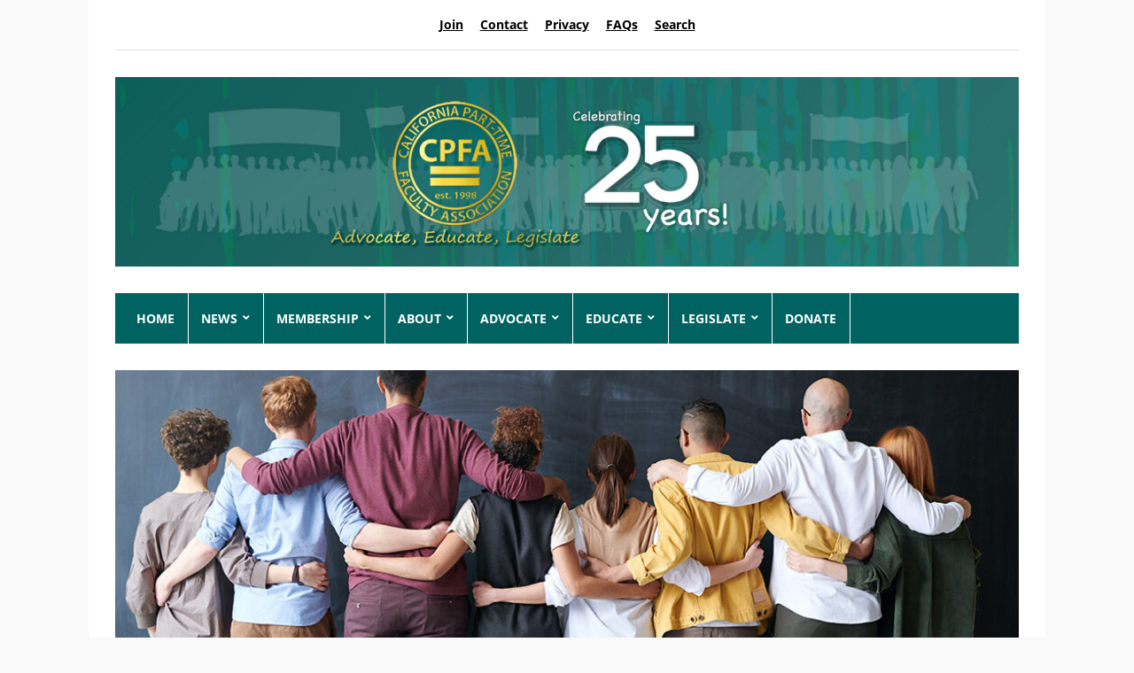

--- FILE ---
content_type: text/html; charset=UTF-8
request_url: https://cpfa.org/an-injury-to-one-is-an-injury-to-all/
body_size: 21582
content:
<!DOCTYPE html>
<html lang="en">
	<head>
		<meta charset="UTF-8" />
		<meta http-equiv="X-UA-Compatible" content="IE=edge" />
		<meta name="viewport" content="width=device-width, initial-scale=1.0" />
		<link rel="profile" href="//gmpg.org/xfn/11" />
	<title>An injury to one is an injury to all! &#8211; CPFA News &amp; Forum</title>
<meta name='robots' content='max-image-preview:large' />
	<style>img:is([sizes="auto" i], [sizes^="auto," i]) { contain-intrinsic-size: 3000px 1500px }</style>
	<link rel="alternate" type="application/rss+xml" title="CPFA News &amp; Forum &raquo; Feed" href="https://cpfa.org/feed/" />
<link rel="alternate" type="application/rss+xml" title="CPFA News &amp; Forum &raquo; Comments Feed" href="https://cpfa.org/comments/feed/" />
<link rel="alternate" type="application/rss+xml" title="CPFA News &amp; Forum &raquo; An injury to one is an injury to all! Comments Feed" href="https://cpfa.org/an-injury-to-one-is-an-injury-to-all/feed/" />
		<!-- This site uses the Google Analytics by MonsterInsights plugin v9.9.1 - Using Analytics tracking - https://www.monsterinsights.com/ -->
							<script src="//www.googletagmanager.com/gtag/js?id=G-KHE6LW46H3"  data-cfasync="false" data-wpfc-render="false" type="text/javascript" async></script>
			<script data-cfasync="false" data-wpfc-render="false" type="text/javascript">
				var mi_version = '9.9.1';
				var mi_track_user = true;
				var mi_no_track_reason = '';
								var MonsterInsightsDefaultLocations = {"page_location":"https:\/\/cpfa.org\/an-injury-to-one-is-an-injury-to-all\/"};
								if ( typeof MonsterInsightsPrivacyGuardFilter === 'function' ) {
					var MonsterInsightsLocations = (typeof MonsterInsightsExcludeQuery === 'object') ? MonsterInsightsPrivacyGuardFilter( MonsterInsightsExcludeQuery ) : MonsterInsightsPrivacyGuardFilter( MonsterInsightsDefaultLocations );
				} else {
					var MonsterInsightsLocations = (typeof MonsterInsightsExcludeQuery === 'object') ? MonsterInsightsExcludeQuery : MonsterInsightsDefaultLocations;
				}

								var disableStrs = [
										'ga-disable-G-KHE6LW46H3',
									];

				/* Function to detect opted out users */
				function __gtagTrackerIsOptedOut() {
					for (var index = 0; index < disableStrs.length; index++) {
						if (document.cookie.indexOf(disableStrs[index] + '=true') > -1) {
							return true;
						}
					}

					return false;
				}

				/* Disable tracking if the opt-out cookie exists. */
				if (__gtagTrackerIsOptedOut()) {
					for (var index = 0; index < disableStrs.length; index++) {
						window[disableStrs[index]] = true;
					}
				}

				/* Opt-out function */
				function __gtagTrackerOptout() {
					for (var index = 0; index < disableStrs.length; index++) {
						document.cookie = disableStrs[index] + '=true; expires=Thu, 31 Dec 2099 23:59:59 UTC; path=/';
						window[disableStrs[index]] = true;
					}
				}

				if ('undefined' === typeof gaOptout) {
					function gaOptout() {
						__gtagTrackerOptout();
					}
				}
								window.dataLayer = window.dataLayer || [];

				window.MonsterInsightsDualTracker = {
					helpers: {},
					trackers: {},
				};
				if (mi_track_user) {
					function __gtagDataLayer() {
						dataLayer.push(arguments);
					}

					function __gtagTracker(type, name, parameters) {
						if (!parameters) {
							parameters = {};
						}

						if (parameters.send_to) {
							__gtagDataLayer.apply(null, arguments);
							return;
						}

						if (type === 'event') {
														parameters.send_to = monsterinsights_frontend.v4_id;
							var hookName = name;
							if (typeof parameters['event_category'] !== 'undefined') {
								hookName = parameters['event_category'] + ':' + name;
							}

							if (typeof MonsterInsightsDualTracker.trackers[hookName] !== 'undefined') {
								MonsterInsightsDualTracker.trackers[hookName](parameters);
							} else {
								__gtagDataLayer('event', name, parameters);
							}
							
						} else {
							__gtagDataLayer.apply(null, arguments);
						}
					}

					__gtagTracker('js', new Date());
					__gtagTracker('set', {
						'developer_id.dZGIzZG': true,
											});
					if ( MonsterInsightsLocations.page_location ) {
						__gtagTracker('set', MonsterInsightsLocations);
					}
										__gtagTracker('config', 'G-KHE6LW46H3', {"forceSSL":"true"} );
										window.gtag = __gtagTracker;										(function () {
						/* https://developers.google.com/analytics/devguides/collection/analyticsjs/ */
						/* ga and __gaTracker compatibility shim. */
						var noopfn = function () {
							return null;
						};
						var newtracker = function () {
							return new Tracker();
						};
						var Tracker = function () {
							return null;
						};
						var p = Tracker.prototype;
						p.get = noopfn;
						p.set = noopfn;
						p.send = function () {
							var args = Array.prototype.slice.call(arguments);
							args.unshift('send');
							__gaTracker.apply(null, args);
						};
						var __gaTracker = function () {
							var len = arguments.length;
							if (len === 0) {
								return;
							}
							var f = arguments[len - 1];
							if (typeof f !== 'object' || f === null || typeof f.hitCallback !== 'function') {
								if ('send' === arguments[0]) {
									var hitConverted, hitObject = false, action;
									if ('event' === arguments[1]) {
										if ('undefined' !== typeof arguments[3]) {
											hitObject = {
												'eventAction': arguments[3],
												'eventCategory': arguments[2],
												'eventLabel': arguments[4],
												'value': arguments[5] ? arguments[5] : 1,
											}
										}
									}
									if ('pageview' === arguments[1]) {
										if ('undefined' !== typeof arguments[2]) {
											hitObject = {
												'eventAction': 'page_view',
												'page_path': arguments[2],
											}
										}
									}
									if (typeof arguments[2] === 'object') {
										hitObject = arguments[2];
									}
									if (typeof arguments[5] === 'object') {
										Object.assign(hitObject, arguments[5]);
									}
									if ('undefined' !== typeof arguments[1].hitType) {
										hitObject = arguments[1];
										if ('pageview' === hitObject.hitType) {
											hitObject.eventAction = 'page_view';
										}
									}
									if (hitObject) {
										action = 'timing' === arguments[1].hitType ? 'timing_complete' : hitObject.eventAction;
										hitConverted = mapArgs(hitObject);
										__gtagTracker('event', action, hitConverted);
									}
								}
								return;
							}

							function mapArgs(args) {
								var arg, hit = {};
								var gaMap = {
									'eventCategory': 'event_category',
									'eventAction': 'event_action',
									'eventLabel': 'event_label',
									'eventValue': 'event_value',
									'nonInteraction': 'non_interaction',
									'timingCategory': 'event_category',
									'timingVar': 'name',
									'timingValue': 'value',
									'timingLabel': 'event_label',
									'page': 'page_path',
									'location': 'page_location',
									'title': 'page_title',
									'referrer' : 'page_referrer',
								};
								for (arg in args) {
																		if (!(!args.hasOwnProperty(arg) || !gaMap.hasOwnProperty(arg))) {
										hit[gaMap[arg]] = args[arg];
									} else {
										hit[arg] = args[arg];
									}
								}
								return hit;
							}

							try {
								f.hitCallback();
							} catch (ex) {
							}
						};
						__gaTracker.create = newtracker;
						__gaTracker.getByName = newtracker;
						__gaTracker.getAll = function () {
							return [];
						};
						__gaTracker.remove = noopfn;
						__gaTracker.loaded = true;
						window['__gaTracker'] = __gaTracker;
					})();
									} else {
										console.log("");
					(function () {
						function __gtagTracker() {
							return null;
						}

						window['__gtagTracker'] = __gtagTracker;
						window['gtag'] = __gtagTracker;
					})();
									}
			</script>
			
							<!-- / Google Analytics by MonsterInsights -->
		<script type="text/javascript">
/* <![CDATA[ */
window._wpemojiSettings = {"baseUrl":"https:\/\/s.w.org\/images\/core\/emoji\/16.0.1\/72x72\/","ext":".png","svgUrl":"https:\/\/s.w.org\/images\/core\/emoji\/16.0.1\/svg\/","svgExt":".svg","source":{"concatemoji":"https:\/\/cpfa.org\/wp-includes\/js\/wp-emoji-release.min.js?ver=6.8.3"}};
/*! This file is auto-generated */
!function(s,n){var o,i,e;function c(e){try{var t={supportTests:e,timestamp:(new Date).valueOf()};sessionStorage.setItem(o,JSON.stringify(t))}catch(e){}}function p(e,t,n){e.clearRect(0,0,e.canvas.width,e.canvas.height),e.fillText(t,0,0);var t=new Uint32Array(e.getImageData(0,0,e.canvas.width,e.canvas.height).data),a=(e.clearRect(0,0,e.canvas.width,e.canvas.height),e.fillText(n,0,0),new Uint32Array(e.getImageData(0,0,e.canvas.width,e.canvas.height).data));return t.every(function(e,t){return e===a[t]})}function u(e,t){e.clearRect(0,0,e.canvas.width,e.canvas.height),e.fillText(t,0,0);for(var n=e.getImageData(16,16,1,1),a=0;a<n.data.length;a++)if(0!==n.data[a])return!1;return!0}function f(e,t,n,a){switch(t){case"flag":return n(e,"\ud83c\udff3\ufe0f\u200d\u26a7\ufe0f","\ud83c\udff3\ufe0f\u200b\u26a7\ufe0f")?!1:!n(e,"\ud83c\udde8\ud83c\uddf6","\ud83c\udde8\u200b\ud83c\uddf6")&&!n(e,"\ud83c\udff4\udb40\udc67\udb40\udc62\udb40\udc65\udb40\udc6e\udb40\udc67\udb40\udc7f","\ud83c\udff4\u200b\udb40\udc67\u200b\udb40\udc62\u200b\udb40\udc65\u200b\udb40\udc6e\u200b\udb40\udc67\u200b\udb40\udc7f");case"emoji":return!a(e,"\ud83e\udedf")}return!1}function g(e,t,n,a){var r="undefined"!=typeof WorkerGlobalScope&&self instanceof WorkerGlobalScope?new OffscreenCanvas(300,150):s.createElement("canvas"),o=r.getContext("2d",{willReadFrequently:!0}),i=(o.textBaseline="top",o.font="600 32px Arial",{});return e.forEach(function(e){i[e]=t(o,e,n,a)}),i}function t(e){var t=s.createElement("script");t.src=e,t.defer=!0,s.head.appendChild(t)}"undefined"!=typeof Promise&&(o="wpEmojiSettingsSupports",i=["flag","emoji"],n.supports={everything:!0,everythingExceptFlag:!0},e=new Promise(function(e){s.addEventListener("DOMContentLoaded",e,{once:!0})}),new Promise(function(t){var n=function(){try{var e=JSON.parse(sessionStorage.getItem(o));if("object"==typeof e&&"number"==typeof e.timestamp&&(new Date).valueOf()<e.timestamp+604800&&"object"==typeof e.supportTests)return e.supportTests}catch(e){}return null}();if(!n){if("undefined"!=typeof Worker&&"undefined"!=typeof OffscreenCanvas&&"undefined"!=typeof URL&&URL.createObjectURL&&"undefined"!=typeof Blob)try{var e="postMessage("+g.toString()+"("+[JSON.stringify(i),f.toString(),p.toString(),u.toString()].join(",")+"));",a=new Blob([e],{type:"text/javascript"}),r=new Worker(URL.createObjectURL(a),{name:"wpTestEmojiSupports"});return void(r.onmessage=function(e){c(n=e.data),r.terminate(),t(n)})}catch(e){}c(n=g(i,f,p,u))}t(n)}).then(function(e){for(var t in e)n.supports[t]=e[t],n.supports.everything=n.supports.everything&&n.supports[t],"flag"!==t&&(n.supports.everythingExceptFlag=n.supports.everythingExceptFlag&&n.supports[t]);n.supports.everythingExceptFlag=n.supports.everythingExceptFlag&&!n.supports.flag,n.DOMReady=!1,n.readyCallback=function(){n.DOMReady=!0}}).then(function(){return e}).then(function(){var e;n.supports.everything||(n.readyCallback(),(e=n.source||{}).concatemoji?t(e.concatemoji):e.wpemoji&&e.twemoji&&(t(e.twemoji),t(e.wpemoji)))}))}((window,document),window._wpemojiSettings);
/* ]]> */
</script>
<link rel='stylesheet' id='slideshow-css' href='https://cpfa.org/wp-content/plugins/slideshow/slideshow.css?ver=0.1' type='text/css' media='all' />
<link rel='stylesheet' id='pt-cv-public-style-css' href='https://cpfa.org/wp-content/plugins/content-views-query-and-display-post-page/public/assets/css/cv.css?ver=4.2' type='text/css' media='all' />
<link rel='stylesheet' id='h5ab-print-font-awesome-css' href='https://cpfa.org/wp-content/plugins/print-post-and-page/css/font-awesome.min.css?ver=6.8.3' type='text/css' media='all' />
<link rel='stylesheet' id='h5ab-print-css-css' href='https://cpfa.org/wp-content/plugins/print-post-and-page/css/h5ab-print.min.css?ver=6.8.3' type='text/css' media='all' />
<style id='wp-emoji-styles-inline-css' type='text/css'>

	img.wp-smiley, img.emoji {
		display: inline !important;
		border: none !important;
		box-shadow: none !important;
		height: 1em !important;
		width: 1em !important;
		margin: 0 0.07em !important;
		vertical-align: -0.1em !important;
		background: none !important;
		padding: 0 !important;
	}
</style>
<link rel='stylesheet' id='wp-block-library-css' href='https://cpfa.org/wp-includes/css/dist/block-library/style.min.css?ver=6.8.3' type='text/css' media='all' />
<style id='classic-theme-styles-inline-css' type='text/css'>
/*! This file is auto-generated */
.wp-block-button__link{color:#fff;background-color:#32373c;border-radius:9999px;box-shadow:none;text-decoration:none;padding:calc(.667em + 2px) calc(1.333em + 2px);font-size:1.125em}.wp-block-file__button{background:#32373c;color:#fff;text-decoration:none}
</style>
<link rel='stylesheet' id='awsm-ead-public-css' href='https://cpfa.org/wp-content/plugins/embed-any-document/css/embed-public.min.css?ver=2.7.8' type='text/css' media='all' />
<style id='global-styles-inline-css' type='text/css'>
:root{--wp--preset--aspect-ratio--square: 1;--wp--preset--aspect-ratio--4-3: 4/3;--wp--preset--aspect-ratio--3-4: 3/4;--wp--preset--aspect-ratio--3-2: 3/2;--wp--preset--aspect-ratio--2-3: 2/3;--wp--preset--aspect-ratio--16-9: 16/9;--wp--preset--aspect-ratio--9-16: 9/16;--wp--preset--color--black: #000000;--wp--preset--color--cyan-bluish-gray: #abb8c3;--wp--preset--color--white: #ffffff;--wp--preset--color--pale-pink: #f78da7;--wp--preset--color--vivid-red: #cf2e2e;--wp--preset--color--luminous-vivid-orange: #ff6900;--wp--preset--color--luminous-vivid-amber: #fcb900;--wp--preset--color--light-green-cyan: #7bdcb5;--wp--preset--color--vivid-green-cyan: #00d084;--wp--preset--color--pale-cyan-blue: #8ed1fc;--wp--preset--color--vivid-cyan-blue: #0693e3;--wp--preset--color--vivid-purple: #9b51e0;--wp--preset--gradient--vivid-cyan-blue-to-vivid-purple: linear-gradient(135deg,rgba(6,147,227,1) 0%,rgb(155,81,224) 100%);--wp--preset--gradient--light-green-cyan-to-vivid-green-cyan: linear-gradient(135deg,rgb(122,220,180) 0%,rgb(0,208,130) 100%);--wp--preset--gradient--luminous-vivid-amber-to-luminous-vivid-orange: linear-gradient(135deg,rgba(252,185,0,1) 0%,rgba(255,105,0,1) 100%);--wp--preset--gradient--luminous-vivid-orange-to-vivid-red: linear-gradient(135deg,rgba(255,105,0,1) 0%,rgb(207,46,46) 100%);--wp--preset--gradient--very-light-gray-to-cyan-bluish-gray: linear-gradient(135deg,rgb(238,238,238) 0%,rgb(169,184,195) 100%);--wp--preset--gradient--cool-to-warm-spectrum: linear-gradient(135deg,rgb(74,234,220) 0%,rgb(151,120,209) 20%,rgb(207,42,186) 40%,rgb(238,44,130) 60%,rgb(251,105,98) 80%,rgb(254,248,76) 100%);--wp--preset--gradient--blush-light-purple: linear-gradient(135deg,rgb(255,206,236) 0%,rgb(152,150,240) 100%);--wp--preset--gradient--blush-bordeaux: linear-gradient(135deg,rgb(254,205,165) 0%,rgb(254,45,45) 50%,rgb(107,0,62) 100%);--wp--preset--gradient--luminous-dusk: linear-gradient(135deg,rgb(255,203,112) 0%,rgb(199,81,192) 50%,rgb(65,88,208) 100%);--wp--preset--gradient--pale-ocean: linear-gradient(135deg,rgb(255,245,203) 0%,rgb(182,227,212) 50%,rgb(51,167,181) 100%);--wp--preset--gradient--electric-grass: linear-gradient(135deg,rgb(202,248,128) 0%,rgb(113,206,126) 100%);--wp--preset--gradient--midnight: linear-gradient(135deg,rgb(2,3,129) 0%,rgb(40,116,252) 100%);--wp--preset--font-size--small: 13px;--wp--preset--font-size--medium: 20px;--wp--preset--font-size--large: 36px;--wp--preset--font-size--x-large: 42px;--wp--preset--spacing--20: 0.44rem;--wp--preset--spacing--30: 0.67rem;--wp--preset--spacing--40: 1rem;--wp--preset--spacing--50: 1.5rem;--wp--preset--spacing--60: 2.25rem;--wp--preset--spacing--70: 3.38rem;--wp--preset--spacing--80: 5.06rem;--wp--preset--shadow--natural: 6px 6px 9px rgba(0, 0, 0, 0.2);--wp--preset--shadow--deep: 12px 12px 50px rgba(0, 0, 0, 0.4);--wp--preset--shadow--sharp: 6px 6px 0px rgba(0, 0, 0, 0.2);--wp--preset--shadow--outlined: 6px 6px 0px -3px rgba(255, 255, 255, 1), 6px 6px rgba(0, 0, 0, 1);--wp--preset--shadow--crisp: 6px 6px 0px rgba(0, 0, 0, 1);}:where(.is-layout-flex){gap: 0.5em;}:where(.is-layout-grid){gap: 0.5em;}body .is-layout-flex{display: flex;}.is-layout-flex{flex-wrap: wrap;align-items: center;}.is-layout-flex > :is(*, div){margin: 0;}body .is-layout-grid{display: grid;}.is-layout-grid > :is(*, div){margin: 0;}:where(.wp-block-columns.is-layout-flex){gap: 2em;}:where(.wp-block-columns.is-layout-grid){gap: 2em;}:where(.wp-block-post-template.is-layout-flex){gap: 1.25em;}:where(.wp-block-post-template.is-layout-grid){gap: 1.25em;}.has-black-color{color: var(--wp--preset--color--black) !important;}.has-cyan-bluish-gray-color{color: var(--wp--preset--color--cyan-bluish-gray) !important;}.has-white-color{color: var(--wp--preset--color--white) !important;}.has-pale-pink-color{color: var(--wp--preset--color--pale-pink) !important;}.has-vivid-red-color{color: var(--wp--preset--color--vivid-red) !important;}.has-luminous-vivid-orange-color{color: var(--wp--preset--color--luminous-vivid-orange) !important;}.has-luminous-vivid-amber-color{color: var(--wp--preset--color--luminous-vivid-amber) !important;}.has-light-green-cyan-color{color: var(--wp--preset--color--light-green-cyan) !important;}.has-vivid-green-cyan-color{color: var(--wp--preset--color--vivid-green-cyan) !important;}.has-pale-cyan-blue-color{color: var(--wp--preset--color--pale-cyan-blue) !important;}.has-vivid-cyan-blue-color{color: var(--wp--preset--color--vivid-cyan-blue) !important;}.has-vivid-purple-color{color: var(--wp--preset--color--vivid-purple) !important;}.has-black-background-color{background-color: var(--wp--preset--color--black) !important;}.has-cyan-bluish-gray-background-color{background-color: var(--wp--preset--color--cyan-bluish-gray) !important;}.has-white-background-color{background-color: var(--wp--preset--color--white) !important;}.has-pale-pink-background-color{background-color: var(--wp--preset--color--pale-pink) !important;}.has-vivid-red-background-color{background-color: var(--wp--preset--color--vivid-red) !important;}.has-luminous-vivid-orange-background-color{background-color: var(--wp--preset--color--luminous-vivid-orange) !important;}.has-luminous-vivid-amber-background-color{background-color: var(--wp--preset--color--luminous-vivid-amber) !important;}.has-light-green-cyan-background-color{background-color: var(--wp--preset--color--light-green-cyan) !important;}.has-vivid-green-cyan-background-color{background-color: var(--wp--preset--color--vivid-green-cyan) !important;}.has-pale-cyan-blue-background-color{background-color: var(--wp--preset--color--pale-cyan-blue) !important;}.has-vivid-cyan-blue-background-color{background-color: var(--wp--preset--color--vivid-cyan-blue) !important;}.has-vivid-purple-background-color{background-color: var(--wp--preset--color--vivid-purple) !important;}.has-black-border-color{border-color: var(--wp--preset--color--black) !important;}.has-cyan-bluish-gray-border-color{border-color: var(--wp--preset--color--cyan-bluish-gray) !important;}.has-white-border-color{border-color: var(--wp--preset--color--white) !important;}.has-pale-pink-border-color{border-color: var(--wp--preset--color--pale-pink) !important;}.has-vivid-red-border-color{border-color: var(--wp--preset--color--vivid-red) !important;}.has-luminous-vivid-orange-border-color{border-color: var(--wp--preset--color--luminous-vivid-orange) !important;}.has-luminous-vivid-amber-border-color{border-color: var(--wp--preset--color--luminous-vivid-amber) !important;}.has-light-green-cyan-border-color{border-color: var(--wp--preset--color--light-green-cyan) !important;}.has-vivid-green-cyan-border-color{border-color: var(--wp--preset--color--vivid-green-cyan) !important;}.has-pale-cyan-blue-border-color{border-color: var(--wp--preset--color--pale-cyan-blue) !important;}.has-vivid-cyan-blue-border-color{border-color: var(--wp--preset--color--vivid-cyan-blue) !important;}.has-vivid-purple-border-color{border-color: var(--wp--preset--color--vivid-purple) !important;}.has-vivid-cyan-blue-to-vivid-purple-gradient-background{background: var(--wp--preset--gradient--vivid-cyan-blue-to-vivid-purple) !important;}.has-light-green-cyan-to-vivid-green-cyan-gradient-background{background: var(--wp--preset--gradient--light-green-cyan-to-vivid-green-cyan) !important;}.has-luminous-vivid-amber-to-luminous-vivid-orange-gradient-background{background: var(--wp--preset--gradient--luminous-vivid-amber-to-luminous-vivid-orange) !important;}.has-luminous-vivid-orange-to-vivid-red-gradient-background{background: var(--wp--preset--gradient--luminous-vivid-orange-to-vivid-red) !important;}.has-very-light-gray-to-cyan-bluish-gray-gradient-background{background: var(--wp--preset--gradient--very-light-gray-to-cyan-bluish-gray) !important;}.has-cool-to-warm-spectrum-gradient-background{background: var(--wp--preset--gradient--cool-to-warm-spectrum) !important;}.has-blush-light-purple-gradient-background{background: var(--wp--preset--gradient--blush-light-purple) !important;}.has-blush-bordeaux-gradient-background{background: var(--wp--preset--gradient--blush-bordeaux) !important;}.has-luminous-dusk-gradient-background{background: var(--wp--preset--gradient--luminous-dusk) !important;}.has-pale-ocean-gradient-background{background: var(--wp--preset--gradient--pale-ocean) !important;}.has-electric-grass-gradient-background{background: var(--wp--preset--gradient--electric-grass) !important;}.has-midnight-gradient-background{background: var(--wp--preset--gradient--midnight) !important;}.has-small-font-size{font-size: var(--wp--preset--font-size--small) !important;}.has-medium-font-size{font-size: var(--wp--preset--font-size--medium) !important;}.has-large-font-size{font-size: var(--wp--preset--font-size--large) !important;}.has-x-large-font-size{font-size: var(--wp--preset--font-size--x-large) !important;}
:where(.wp-block-post-template.is-layout-flex){gap: 1.25em;}:where(.wp-block-post-template.is-layout-grid){gap: 1.25em;}
:where(.wp-block-columns.is-layout-flex){gap: 2em;}:where(.wp-block-columns.is-layout-grid){gap: 2em;}
:root :where(.wp-block-pullquote){font-size: 1.5em;line-height: 1.6;}
</style>
<link rel='stylesheet' id='pmpro_frontend_base-css' href='https://cpfa.org/wp-content/plugins/paid-memberships-pro/css/frontend/base.css?ver=3.6' type='text/css' media='all' />
<link rel='stylesheet' id='pmpro_frontend_variation_1-css' href='https://cpfa.org/wp-content/plugins/paid-memberships-pro/css/frontend/variation_1.css?ver=3.6' type='text/css' media='all' />
<link rel='stylesheet' id='pmprorh_frontend-css' href='https://cpfa.org/wp-content/plugins/pmpro-mailchimp/css/pmpromc.css?ver=6.8.3' type='text/css' media='all' />
<link rel='stylesheet' id='lectura_lite-style-css' href='https://cpfa.org/wp-content/themes/lectura-lite/style.css?ver=1.4.0' type='text/css' media='all' />
<link rel='stylesheet' id='ilovewp-icomoon-css' href='https://cpfa.org/wp-content/themes/lectura-lite/css/icomoon.css?ver=1.4.0' type='text/css' media='all' />
<script type="text/javascript" src="https://cpfa.org/wp-includes/js/jquery/jquery.min.js?ver=3.7.1" id="jquery-core-js"></script>
<script type="text/javascript" src="https://cpfa.org/wp-includes/js/jquery/jquery-migrate.min.js?ver=3.4.1" id="jquery-migrate-js"></script>
<script type="text/javascript" id="file_uploads_nfpluginsettings-js-extra">
/* <![CDATA[ */
var params = {"clearLogRestUrl":"https:\/\/cpfa.org\/wp-json\/nf-file-uploads\/debug-log\/delete-all","clearLogButtonId":"file_uploads_clear_debug_logger","downloadLogRestUrl":"https:\/\/cpfa.org\/wp-json\/nf-file-uploads\/debug-log\/get-all","downloadLogButtonId":"file_uploads_download_debug_logger"};
/* ]]> */
</script>
<script type="text/javascript" src="https://cpfa.org/wp-content/plugins/ninja-forms-uploads/assets/js/nfpluginsettings.js?ver=3.3.22" id="file_uploads_nfpluginsettings-js"></script>
<script type="text/javascript" src="https://cpfa.org/wp-content/plugins/google-analytics-premium/assets/js/frontend-gtag.min.js?ver=9.9.1" id="monsterinsights-frontend-script-js" async="async" data-wp-strategy="async"></script>
<script data-cfasync="false" data-wpfc-render="false" type="text/javascript" id='monsterinsights-frontend-script-js-extra'>/* <![CDATA[ */
var monsterinsights_frontend = {"js_events_tracking":"true","download_extensions":"doc,pdf,ppt,zip,xls,docx,pptx,xlsx","inbound_paths":"[]","home_url":"https:\/\/cpfa.org","hash_tracking":"false","v4_id":"G-KHE6LW46H3"};/* ]]> */
</script>
<link rel="https://api.w.org/" href="https://cpfa.org/wp-json/" /><link rel="alternate" title="JSON" type="application/json" href="https://cpfa.org/wp-json/wp/v2/posts/6534" /><link rel="EditURI" type="application/rsd+xml" title="RSD" href="https://cpfa.org/xmlrpc.php?rsd" />
<meta name="generator" content="WordPress 6.8.3" />
<link rel="canonical" href="https://cpfa.org/an-injury-to-one-is-an-injury-to-all/" />
<link rel='shortlink' href='https://cpfa.org/?p=6534' />
<link rel="alternate" title="oEmbed (JSON)" type="application/json+oembed" href="https://cpfa.org/wp-json/oembed/1.0/embed?url=https%3A%2F%2Fcpfa.org%2Fan-injury-to-one-is-an-injury-to-all%2F" />
<link rel="alternate" title="oEmbed (XML)" type="text/xml+oembed" href="https://cpfa.org/wp-json/oembed/1.0/embed?url=https%3A%2F%2Fcpfa.org%2Fan-injury-to-one-is-an-injury-to-all%2F&#038;format=xml" />
<style id="pmpro_colors">:root {
	--pmpro--color--base: #ffffff;
	--pmpro--color--contrast: #222222;
	--pmpro--color--accent: #0c3d54;
	--pmpro--color--accent--variation: hsl( 199,75%,28.5% );
	--pmpro--color--border--variation: hsl( 0,0%,91% );
}</style><link rel="pingback" href="https://cpfa.org/xmlrpc.php">

<!-- Begin Theme Custom CSS -->
<style type="text/css" id="academiathemes-custom-css">
a, .academia-featured-page .title-post a{color:#006361;}a:hover, a:focus, .academia-featured-page .title-post a:hover, .academia-featured-page .title-post a:focus, h1 a:hover, h2 a:hover, h3 a:hover, h4 a:hover, h5 a:hover, h6 a:hover, h1 a:focus, h2 a:focus, h3 a:focus, h4 a:focus, h5 a:focus, h6 a:focus, #logo a:hover, #logo a:focus, #useful-menu .current-menu-item a, #useful-menu a:hover, #useful-menu a:focus, #lectura-menu-main .sub-menu .current-menu-item > a, #lectura-menu-main .sub-menu a:hover, .academia-column-aside .widget_nav_menu .current-menu-item > a, .academia-column-aside .widget_nav_menu a:hover, .academia-column-aside .widget_nav_menu a:focus, .academia-related-pages .current-menu-item a, .academia-related-pages .academia-related-page a:hover, .academia-related-pages .academia-related-page a:focus, #academia-slideshow .title-post a:hover, #academia-slideshow .title-post a:focus, #lectura-menu-main .sub-menu .current-menu-item > a{color:#efb300;}.flex-control-paging li a.flex-active{background-color:#efb300;}.wrapper-menu, #content .title-widget-blue, .pagination .current, .pagination a:hover, .pagination a:focus{background:#006361;}.pagination .current, .pagination a:hover, .pagination a:focus{border-color:#006361;}.pagination a{color:#006361;}.sf-menu > li{border-right-color:#ffffff;}#lectura-menu-main a:hover, #lectura-menu-main a:focus, #lectura-menu-main .current-menu-item > a{color:#efb300;}#content .title-widget-grey{color:#ffffff;background-color:#006361;}#site-footer{background:#006361;color:#f5f5f5;}#site-footer .title-widget, .wrapper-footer{border-color:#ffffff;}#footer-main a{color:#005ff9;}
</style>
<!-- End Theme Custom CSS -->
<style type="text/css" id="custom-background-css">
body.custom-background { background-color: #f9f9f9; }
</style>
	<link rel="icon" href="https://cpfa.org/wp-content/uploads/2020/09/cropped-Logo-darker-32x32.png" sizes="32x32" />
<link rel="icon" href="https://cpfa.org/wp-content/uploads/2020/09/cropped-Logo-darker-192x192.png" sizes="192x192" />
<link rel="apple-touch-icon" href="https://cpfa.org/wp-content/uploads/2020/09/cropped-Logo-darker-180x180.png" />
<meta name="msapplication-TileImage" content="https://cpfa.org/wp-content/uploads/2020/09/cropped-Logo-darker-270x270.png" />
		<style type="text/css" id="wp-custom-css">
			h1 {
		line-height: 1.5em;

}

h2 {
		line-height: 1.5em;

}

h3 {
		line-height: 1.5em;

}

h4 {
		line-height: 1.2em;

}

h5 {
		line-height: 1.2em;

}

h6 {
		line-height: 1.2em;

}

p {
		line-height: 1.4em;
		font-size: 16px;
}


ul.wp-block-list.spaced-list {
	  list-style-type: inherit !important;
    margin: 1em !important;
    padding: inherit !important;
}

.post-single ul > li {
	list-style-type: disc;
	margin-bottom: 1em;
}

.post-single table, .widget table {
  margin-top: 0;
}

.wp-block-table.is-style-stripes tr:nth-child(even) {
  background-color: #fff;
} 

.post-single tr:nth-child(2n) td, .widget tr:nth-child(2n) td {
   border-right-color: #fff;
}

.wp-block-table thead {
	border-bottom: 1px solid;}


/* caption text style */
.wp-element-caption {
	font-size: 12px;
	line-height: 14px;
	margin-top: -10px !important;
	padding: 0 !important;
	text-align: center;
	font-weight: 800;
}

.journal-cover {
	margin: 0px !important;
	box-shadow: 10px 10px aliceblue !important;
	border: .25px solid !important;
}

.wp-block-details summary {
	cursor: pointer;
	color: #006361;
	font-weight: 800;
	text-transform: uppercase;
	text-shadow: 2px 2px aliceblue;
	letter-spacing: 0.25px;
	font-size: 18px;
}

.post-single hr {
	background: none;
	border-top: solid 1px #ddd;
	border-bottom: 0;
	margin: 1em 0;
}

#useful-menu a {
		font-size: 14px;
		color: black;
		text-decoration: underline;
}

.read-more-anchor {
	background-color: #006361;
	text-decoration: none;
}

input.button.gform_button, #searchsubmit {
    background-color: #efc74f;
    color: #FFFFF;
    font-weight: 600;
}

#site-mobile-menu-toggle .toggle-anchor {
    background-color: #006361;
	}

#academia-slideshow .title-post a {
	color: #000;
}

a, .academia-featured-page .title-post a {
    color: #000;
	  text-decoration: underline;
}

#footer-copy .wrapper {
    text-align: center;
}

#container {
    font-size: 16px;
    line-height: 1.5em;
}

.wp-block-image .aligncenter > figcaption, .wp-block-image .aligncenter > figcaption, .wp-block-image .aligncenter > figcaption {
	display: inline-block;
	caption-side: bottom;
	position: relative;
	margin-left: 35px;
}

.post-single a:hover {
	color: #e6bc33;
}

a, .academia-featured-page .title-post a {
	color: #006361;
	font-weight: bold;
}

.flex-control-nav {
  top: 30px;
}

details.wp-block-details {
	padding: 20px;
}

/*blog display*/
.pt-cv-content-item.pt-cv-1-col
{
	border: 1px solid #e5e5e5;
	padding: 10px 10px 0px 10px;
	border-radius: 5px;
	background-color: #fff;
	box-shadow: 10px 10px aliceblue !important;
}

.pt-cv-meta-fields {
  font-size: 14px;
	text-transform: uppercase;
}

.pt-cv-pagination-wrapper .pt-cv-pagination.pagination {
    display: block;
}

.pt-cv-wrapper .pagination > li > a, .pt-cv-wrapper .pagination > li > span {
    padding: 6px 12px;
    line-height: 1.5;
    color: #006361;
    background-color: #fff;
    border: 1px solid #ddd;
    width: 55px;  
	  margin: 3px auto;
}

.pt-cv-wrapper .pagination > .active > a, .pt-cv-wrapper .pagination > .active > a:focus, .pt-cv-wrapper .pagination > .active > a:hover, .pt-cv-wrapper .pagination > .active > span, .pt-cv-wrapper .pagination > .active > span:focus, .pt-cv-wrapper .pagination > .active > span:hover {
    z-index: 2;
    color: #fff;
    background-color: #006361;
    border-color: #337ab7;
    cursor: default;
}

.pt-cv-readmore {
    color: #ffffff !important;
    background-color: #006361 !important;
    border: none !important;
}

.pt-cv-view .pt-cv-readmore:hover {
    background-color: #efc74f !important;
}

.pt-cv-scrollable .carousel-control span {color: #006361 !important}

.pt-cv-scrollable .carousel-control:hover span {color: #efc74f !important}

.pt-cv-scrollable .pt-cv-carousel-indicators li.active {background-color: #006361 !important; background-image: none !important;}

.pt-cv-scrollable .item{padding-left:30px;padding-right:30px}.pt-cv-scrollable .carousel-control.left{left:0!important;}.pt-cv-scrollable .carousel-control.right{right:0!important;}.pt-cv-scrollable .carousel-control.left,.pt-cv-scrollable .carousel-control.right{position:absolute!important;margin-top:-25px!important;top:50%!important;}

.pt-cv-scrollable .pt-cv-carousel-caption {border:1px solid #efc74f; padding:10px}

.pt-cv-scrollable .item {transition-duration: 1s !important;}

.pt-cv-scrollable .item {
    padding-left: 90px;
    padding-right: 90px;
}

.pt-cv-wrapper .btn-success {
    color: #fff;
    background-color: #006361;
    border-color: #f5f5f5;
}		</style>
		</head>

<body class="pmpro-variation_1 wp-singular post-template-default single single-post postid-6534 single-format-standard custom-background wp-custom-logo wp-theme-lectura-lite pmpro-body-has-access metaslider-plugin page-header-centered page-sidebar-right fpt-template-lectura-lite">


<div id="container">

	<a class="skip-link screen-reader-text" href="#content">Skip to content</a>

	<div class="wrapper wrapper-main">
	
		<header id="site-masthead" role="banner" class="site-header">
		
			<div class="wrapper-header">
			
								<nav id="useful-menu">
					
					<ul id="menu-secondary-menu" class="useful-menu"><li id="menu-item-4580" class="menu-item menu-item-type-post_type menu-item-object-page menu-item-4580"><a href="https://cpfa.org/join/membership-in-cpfa/membership-in-cpfa-signup/">Join</a></li>
<li id="menu-item-1612" class="menu-item menu-item-type-post_type menu-item-object-page menu-item-1612"><a href="https://cpfa.org/contact-us/">Contact</a></li>
<li id="menu-item-3062" class="menu-item menu-item-type-post_type menu-item-object-page menu-item-privacy-policy menu-item-3062"><a rel="privacy-policy" href="https://cpfa.org/privacy-policy/">Privacy</a></li>
<li id="menu-item-3482" class="menu-item menu-item-type-post_type menu-item-object-page menu-item-3482"><a href="https://cpfa.org/faqs/">FAQs</a></li>
<li id="menu-item-6223" class="menu-item menu-item-type-custom menu-item-object-custom menu-item-6223"><a href="#searchwp-modal-652ea0d21b1427a1bfa685e40d9bc1de" data-searchwp-modal-trigger="searchwp-modal-652ea0d21b1427a1bfa685e40d9bc1de">Search</a></li>
</ul>
				</nav><!-- #useful-menu -->
				
				<div id="site-logo">
					<a href="https://cpfa.org/" class="custom-logo-link" rel="home"><img width="1800" height="379" src="https://cpfa.org/wp-content/uploads/2023/12/Cpfa-25yrs-banner-long.jpg" class="custom-logo" alt="Logo for CPFA News &amp; Forum" decoding="async" fetchpriority="high" srcset="https://cpfa.org/wp-content/uploads/2023/12/Cpfa-25yrs-banner-long.jpg 1800w, https://cpfa.org/wp-content/uploads/2023/12/Cpfa-25yrs-banner-long-300x63.jpg 300w, https://cpfa.org/wp-content/uploads/2023/12/Cpfa-25yrs-banner-long-1024x216.jpg 1024w, https://cpfa.org/wp-content/uploads/2023/12/Cpfa-25yrs-banner-long-768x162.jpg 768w, https://cpfa.org/wp-content/uploads/2023/12/Cpfa-25yrs-banner-long-1536x323.jpg 1536w" sizes="(max-width: 1800px) 100vw, 1800px" /></a>				</div><!-- #site-logo -->
				
			</div><!-- .wrapper-header -->
		
			<div class="wrapper-menu">

				<span id="site-mobile-menu-toggle"><button onclick="lectura_lite_toggle_class('site-mobile-menu','is-visible');" class="toggle-anchor"><span class="toggle-icon icon-icomoon academia-icon-bars"></span><span class="toggle-label">Open Menu</span></button></span>

<div id="site-mobile-menu">

	<div class="menu-wrapper">

		
		<nav class="mobile-menu" aria-label="Mobile">

			<ul class="mobile-menu-ul">

			<ul id="menu-menu-2" class="menu"><li id="menu-item-761" class="menu-item menu-item-type-post_type menu-item-object-page menu-item-home menu-item-761"><a href="https://cpfa.org/">Home</a></li>
<li id="menu-item-890" class="menu-item menu-item-type-custom menu-item-object-custom menu-item-has-children menu-item-890"><a href="https://cpfa.org/blog/">News</a><button onclick="lectura_lite_toggle_class('menu-item-890','is-visible');" class="sub-menu-toggle toggle-anchor"><span class="screen-reader-text">Show sub menu</span><span class="icon-icomoon academia-icon-chevron-down"></span></button>
<ul class="sub-menu">
	<li id="menu-item-5181" class="menu-item menu-item-type-post_type menu-item-object-page menu-item-5181"><a href="https://cpfa.org/events/">Events</a></li>
	<li id="menu-item-865" class="menu-item menu-item-type-post_type menu-item-object-page menu-item-865"><a href="https://cpfa.org/?page_id=853">Press Room</a></li>
	<li id="menu-item-891" class="menu-item menu-item-type-post_type menu-item-object-page menu-item-891"><a href="https://cpfa.org/news/submit-content/">Submit Content</a></li>
	<li id="menu-item-6222" class="menu-item menu-item-type-custom menu-item-object-custom menu-item-6222"><a href="#searchwp-modal-652ea0d21b1427a1bfa685e40d9bc1de" data-searchwp-modal-trigger="searchwp-modal-652ea0d21b1427a1bfa685e40d9bc1de">Keyword Search</a></li>
</ul>
</li>
<li id="menu-item-2545" class="menu-item menu-item-type-post_type menu-item-object-page menu-item-has-children menu-item-2545"><a href="https://cpfa.org/join/">Membership</a><button onclick="lectura_lite_toggle_class('menu-item-2545','is-visible');" class="sub-menu-toggle toggle-anchor"><span class="screen-reader-text">Show sub menu</span><span class="icon-icomoon academia-icon-chevron-down"></span></button>
<ul class="sub-menu">
	<li id="menu-item-912" class="menu-item menu-item-type-post_type menu-item-object-page menu-item-has-children menu-item-912"><a href="https://cpfa.org/join/membership-in-cpfa/">Regular Membership</a><button onclick="lectura_lite_toggle_class('menu-item-912','is-visible');" class="sub-menu-toggle toggle-anchor"><span class="screen-reader-text">Show sub menu</span><span class="icon-icomoon academia-icon-chevron-down"></span></button>
	<ul class="sub-menu">
		<li id="menu-item-914" class="menu-item menu-item-type-post_type menu-item-object-page menu-item-914"><a href="https://cpfa.org/join/membership-in-cpfa/membership-in-cpfa-signup/">Sign Up Online</a></li>
	</ul>
</li>
	<li id="menu-item-6263" class="menu-item menu-item-type-post_type menu-item-object-page menu-item-6263"><a href="https://cpfa.org/join/contract-membership/">Contract Membership</a></li>
	<li id="menu-item-7859" class="menu-item menu-item-type-post_type menu-item-object-page menu-item-7859"><a href="https://cpfa.org/faqs/">FAQs</a></li>
</ul>
</li>
<li id="menu-item-775" class="menu-item menu-item-type-post_type menu-item-object-page menu-item-has-children menu-item-775"><a href="https://cpfa.org/california-part-time-faculty-association/about-us/">About</a><button onclick="lectura_lite_toggle_class('menu-item-775','is-visible');" class="sub-menu-toggle toggle-anchor"><span class="screen-reader-text">Show sub menu</span><span class="icon-icomoon academia-icon-chevron-down"></span></button>
<ul class="sub-menu">
	<li id="menu-item-796" class="menu-item menu-item-type-post_type menu-item-object-page menu-item-796"><a href="https://cpfa.org/california-part-time-faculty-association/cpfa-executive-council/">Executive Council</a></li>
	<li id="menu-item-763" class="menu-item menu-item-type-post_type menu-item-object-page menu-item-763"><a href="https://cpfa.org/california-part-time-faculty-association/mission-statement/">Mission Statement</a></li>
	<li id="menu-item-816" class="menu-item menu-item-type-post_type menu-item-object-page menu-item-816"><a href="https://cpfa.org/california-part-time-faculty-association/constitution/">Constitution</a></li>
	<li id="menu-item-819" class="menu-item menu-item-type-post_type menu-item-object-page menu-item-819"><a href="https://cpfa.org/california-part-time-faculty-association/by-laws/">By-laws</a></li>
</ul>
</li>
<li id="menu-item-1626" class="menu-item menu-item-type-post_type menu-item-object-page menu-item-has-children menu-item-1626"><a href="https://cpfa.org/advocating/">Advocate</a><button onclick="lectura_lite_toggle_class('menu-item-1626','is-visible');" class="sub-menu-toggle toggle-anchor"><span class="screen-reader-text">Show sub menu</span><span class="icon-icomoon academia-icon-chevron-down"></span></button>
<ul class="sub-menu">
	<li id="menu-item-1670" class="menu-item menu-item-type-post_type menu-item-object-page menu-item-1670"><a href="https://cpfa.org/advocating/basic-rights-part-contingent-faculty/">Bill of Rights</a></li>
	<li id="menu-item-2232" class="menu-item menu-item-type-post_type menu-item-object-page menu-item-2232"><a href="https://cpfa.org/advocating/advocating-resources/">Resources</a></li>
</ul>
</li>
<li id="menu-item-2168" class="menu-item menu-item-type-post_type menu-item-object-page menu-item-has-children menu-item-2168"><a href="https://cpfa.org/educating/">Educate</a><button onclick="lectura_lite_toggle_class('menu-item-2168','is-visible');" class="sub-menu-toggle toggle-anchor"><span class="screen-reader-text">Show sub menu</span><span class="icon-icomoon academia-icon-chevron-down"></span></button>
<ul class="sub-menu">
	<li id="menu-item-4576" class="menu-item menu-item-type-post_type menu-item-object-page menu-item-4576"><a href="https://cpfa.org/educating/journal/">CPFA Journal</a></li>
	<li id="menu-item-6026" class="menu-item menu-item-type-custom menu-item-object-custom menu-item-6026"><a href="https://us20.campaign-archive.com/home/?u=14b8487f530c837bc098aefe1&amp;id=eb7f476f6c">CPFA e-Newsletter</a></li>
	<li id="menu-item-952" class="menu-item menu-item-type-post_type menu-item-object-page menu-item-has-children menu-item-952"><a href="https://cpfa.org/educating/reading-list/">Must Reads</a><button onclick="lectura_lite_toggle_class('menu-item-952','is-visible');" class="sub-menu-toggle toggle-anchor"><span class="screen-reader-text">Show sub menu</span><span class="icon-icomoon academia-icon-chevron-down"></span></button>
	<ul class="sub-menu">
		<li id="menu-item-5992" class="menu-item menu-item-type-post_type menu-item-object-post menu-item-5992"><a href="https://cpfa.org/power-despite-precarity/">Spotlight: Power Despite Precarity</a></li>
		<li id="menu-item-966" class="menu-item menu-item-type-post_type menu-item-object-page menu-item-966"><a href="https://cpfa.org/book-suggestion/">Recommend a Book</a></li>
	</ul>
</li>
	<li id="menu-item-2117" class="menu-item menu-item-type-post_type menu-item-object-page menu-item-2117"><a href="https://cpfa.org/educating/journal/additional-publications/">Additional Publications</a></li>
	<li id="menu-item-2238" class="menu-item menu-item-type-post_type menu-item-object-page menu-item-2238"><a href="https://cpfa.org/educating/educating-resources/">Resources</a></li>
</ul>
</li>
<li id="menu-item-2275" class="menu-item menu-item-type-post_type menu-item-object-page menu-item-has-children menu-item-2275"><a href="https://cpfa.org/legislating/">Legislate</a><button onclick="lectura_lite_toggle_class('menu-item-2275','is-visible');" class="sub-menu-toggle toggle-anchor"><span class="screen-reader-text">Show sub menu</span><span class="icon-icomoon academia-icon-chevron-down"></span></button>
<ul class="sub-menu">
	<li id="menu-item-1606" class="menu-item menu-item-type-post_type menu-item-object-page menu-item-1606"><a href="https://cpfa.org/legislating/capitol/">Capitol News</a></li>
	<li id="menu-item-2349" class="menu-item menu-item-type-post_type menu-item-object-page menu-item-2349"><a href="https://cpfa.org/legislating/capitol/letters-to-the-capitol/">Letters Of Support</a></li>
	<li id="menu-item-7758" class="menu-item menu-item-type-post_type menu-item-object-page menu-item-7758"><a href="https://cpfa.org/legislating/capitol/legislating-resources/find-your-legislator/">Find your Legislator</a></li>
	<li id="menu-item-2239" class="menu-item menu-item-type-post_type menu-item-object-page menu-item-2239"><a href="https://cpfa.org/legislating/capitol/legislating-resources/">Resources</a></li>
</ul>
</li>
<li id="menu-item-4578" class="menu-item menu-item-type-post_type menu-item-object-page menu-item-4578"><a href="https://cpfa.org/donate/">Donate</a></li>
</ul>
			</ul><!-- .mobile-menu-ul -->

		</nav><!-- .mobile-menu -->

	</div><!-- .menu-wrapper -->

</div><!-- #site-mobile-menu -->
				<nav id="site-nav-main">

					<ul id="lectura-menu-main" class="navbar-nav dropdown sf-menu clearfix"><li class="menu-item menu-item-type-post_type menu-item-object-page menu-item-home menu-item-761"><a href="https://cpfa.org/">Home</a></li>
<li class="menu-item menu-item-type-custom menu-item-object-custom menu-item-has-children menu-item-890"><a href="https://cpfa.org/blog/">News</a>
<ul class="sub-menu">
	<li class="menu-item menu-item-type-post_type menu-item-object-page menu-item-5181"><a href="https://cpfa.org/events/">Events</a></li>
	<li class="menu-item menu-item-type-post_type menu-item-object-page menu-item-865"><a href="https://cpfa.org/?page_id=853">Press Room</a></li>
	<li class="menu-item menu-item-type-post_type menu-item-object-page menu-item-891"><a href="https://cpfa.org/news/submit-content/">Submit Content</a></li>
	<li class="menu-item menu-item-type-custom menu-item-object-custom menu-item-6222"><a href="#searchwp-modal-652ea0d21b1427a1bfa685e40d9bc1de" data-searchwp-modal-trigger="searchwp-modal-652ea0d21b1427a1bfa685e40d9bc1de">Keyword Search</a></li>
</ul>
</li>
<li class="menu-item menu-item-type-post_type menu-item-object-page menu-item-has-children menu-item-2545"><a href="https://cpfa.org/join/">Membership</a>
<ul class="sub-menu">
	<li class="menu-item menu-item-type-post_type menu-item-object-page menu-item-has-children menu-item-912"><a href="https://cpfa.org/join/membership-in-cpfa/">Regular Membership</a>
	<ul class="sub-menu">
		<li class="menu-item menu-item-type-post_type menu-item-object-page menu-item-914"><a href="https://cpfa.org/join/membership-in-cpfa/membership-in-cpfa-signup/">Sign Up Online</a></li>
	</ul>
</li>
	<li class="menu-item menu-item-type-post_type menu-item-object-page menu-item-6263"><a href="https://cpfa.org/join/contract-membership/">Contract Membership</a></li>
	<li class="menu-item menu-item-type-post_type menu-item-object-page menu-item-7859"><a href="https://cpfa.org/faqs/">FAQs</a></li>
</ul>
</li>
<li class="menu-item menu-item-type-post_type menu-item-object-page menu-item-has-children menu-item-775"><a href="https://cpfa.org/california-part-time-faculty-association/about-us/">About</a>
<ul class="sub-menu">
	<li class="menu-item menu-item-type-post_type menu-item-object-page menu-item-796"><a href="https://cpfa.org/california-part-time-faculty-association/cpfa-executive-council/">Executive Council</a></li>
	<li class="menu-item menu-item-type-post_type menu-item-object-page menu-item-763"><a href="https://cpfa.org/california-part-time-faculty-association/mission-statement/">Mission Statement</a></li>
	<li class="menu-item menu-item-type-post_type menu-item-object-page menu-item-816"><a href="https://cpfa.org/california-part-time-faculty-association/constitution/">Constitution</a></li>
	<li class="menu-item menu-item-type-post_type menu-item-object-page menu-item-819"><a href="https://cpfa.org/california-part-time-faculty-association/by-laws/">By-laws</a></li>
</ul>
</li>
<li class="menu-item menu-item-type-post_type menu-item-object-page menu-item-has-children menu-item-1626"><a href="https://cpfa.org/advocating/">Advocate</a>
<ul class="sub-menu">
	<li class="menu-item menu-item-type-post_type menu-item-object-page menu-item-1670"><a href="https://cpfa.org/advocating/basic-rights-part-contingent-faculty/">Bill of Rights</a></li>
	<li class="menu-item menu-item-type-post_type menu-item-object-page menu-item-2232"><a href="https://cpfa.org/advocating/advocating-resources/">Resources</a></li>
</ul>
</li>
<li class="menu-item menu-item-type-post_type menu-item-object-page menu-item-has-children menu-item-2168"><a href="https://cpfa.org/educating/">Educate</a>
<ul class="sub-menu">
	<li class="menu-item menu-item-type-post_type menu-item-object-page menu-item-4576"><a href="https://cpfa.org/educating/journal/">CPFA Journal</a></li>
	<li class="menu-item menu-item-type-custom menu-item-object-custom menu-item-6026"><a href="https://us20.campaign-archive.com/home/?u=14b8487f530c837bc098aefe1&amp;id=eb7f476f6c">CPFA e-Newsletter</a></li>
	<li class="menu-item menu-item-type-post_type menu-item-object-page menu-item-has-children menu-item-952"><a href="https://cpfa.org/educating/reading-list/">Must Reads</a>
	<ul class="sub-menu">
		<li class="menu-item menu-item-type-post_type menu-item-object-post menu-item-5992"><a href="https://cpfa.org/power-despite-precarity/">Spotlight: Power Despite Precarity</a></li>
		<li class="menu-item menu-item-type-post_type menu-item-object-page menu-item-966"><a href="https://cpfa.org/book-suggestion/">Recommend a Book</a></li>
	</ul>
</li>
	<li class="menu-item menu-item-type-post_type menu-item-object-page menu-item-2117"><a href="https://cpfa.org/educating/journal/additional-publications/">Additional Publications</a></li>
	<li class="menu-item menu-item-type-post_type menu-item-object-page menu-item-2238"><a href="https://cpfa.org/educating/educating-resources/">Resources</a></li>
</ul>
</li>
<li class="menu-item menu-item-type-post_type menu-item-object-page menu-item-has-children menu-item-2275"><a href="https://cpfa.org/legislating/">Legislate</a>
<ul class="sub-menu">
	<li class="menu-item menu-item-type-post_type menu-item-object-page menu-item-1606"><a href="https://cpfa.org/legislating/capitol/">Capitol News</a></li>
	<li class="menu-item menu-item-type-post_type menu-item-object-page menu-item-2349"><a href="https://cpfa.org/legislating/capitol/letters-to-the-capitol/">Letters Of Support</a></li>
	<li class="menu-item menu-item-type-post_type menu-item-object-page menu-item-7758"><a href="https://cpfa.org/legislating/capitol/legislating-resources/find-your-legislator/">Find your Legislator</a></li>
	<li class="menu-item menu-item-type-post_type menu-item-object-page menu-item-2239"><a href="https://cpfa.org/legislating/capitol/legislating-resources/">Resources</a></li>
</ul>
</li>
<li class="menu-item menu-item-type-post_type menu-item-object-page menu-item-4578"><a href="https://cpfa.org/donate/">Donate</a></li>
</ul>
				</nav><!-- #site-nav-main -->

			</div><!-- .wrapper-menu -->
		
		</header><!-- .site-header -->
<div id="content">

	<div class="wrapper-content-main">

	<div class="entry-inner-thumbnail"><img width="1000" height="400" src="https://cpfa.org/wp-content/uploads/2023/05/instructors-armnarm-1000x400.jpg" class="attachment-lectura_lite-thumb-slideshow size-lectura_lite-thumb-slideshow wp-post-image" alt="" decoding="async" /></div><!-- .entry-inner-thumbnail -->	<div id="lectura-content-columns">
		<div class="academia-column academia-column-main">

			<div class="post-meta-single">
				<h1 class="title title-l title-post-single">An injury to one is an injury to all!</h1>
				<p class="post-meta"><span class="datetime"><time datetime="2023-05-15" pubdate>2023-05-15</time></span><span class="category"><a href="https://cpfa.org/category/academic-solidarity/" rel="category tag">Academic Solidarity</a>, <a href="https://cpfa.org/category/newsworthy/" rel="category tag">Newsworthy</a></span></p>
			</div><!-- .post-meta -->

			<div class="post-single">
			
				
<p>Hello everyone,</p>



<p>My name is Annahita Mahdavi West. I am a professor at Long Beach City College (LBCC). As many of you know the story, the Board of Trustees at LBCC has fired Dr. Moore last year over allegations that even based on the district report that they provided, were inconclusive. Despite 1000 + signatures on a petition urging the BOT at LBCC not to take her job away from her after ten years of dedicated services to the students and the community, they fired her with 3/2 (3 yes and 2 no). You can <a rel="noreferrer noopener" href="https://www.change.org/p/support-dr-kashara-moore-a-black-female-faculty-of-long-beach-city-college-california" data-type="URL" data-id="https://www.change.org/p/support-dr-kashara-moore-a-black-female-faculty-of-long-beach-city-college-california" target="_blank">see the petition site and comments here</a>.</p>



<p>She has been unemployed since she was fired. The places she has interviewed have not called her back despite her qualification which is an indication of how this case has hurt her professional prospects. We know firsthand that the incident has impacted her not even being interviewed at an institution.</p>



<p>Dr. Kashara Moore kept insisting on not creating a GoFundMe account because she has always found a way to land on her feet in life and being an independent hard working woman, but at this point, has exhausted her financial resources and needs our help. Dr. Moore has been a dedicated educator for years with remarkable evaluations both from faculty and students. This is the time for us to give back and help her to get back on her feet while she is in search of a job. Thank you all so much for your consideration. </p>



<p>For more on her story, follow the links below: </p>



<ul class="wp-block-list">
<li><a rel="noreferrer noopener" href="https://cpfa.org/dont-forget-kashara-moore/" data-type="URL" data-id="https://cpfa.org/dont-forget-kashara-moore/" target="_blank"><em>Don&#8217;t Forget Kashara Moore</em></a> <a rel="noreferrer noopener" href="https://cpfa.org" data-type="URL" data-id="https://cpfa.org" target="_blank">@cpfa.org</a></li>
</ul>



<ul class="wp-block-list">
<li><a rel="noreferrer noopener" href="https://cpfa.org/lbcc-professor-may-lose-her-job-after-alleged-elbowing-incident-at-commencement/" target="_blank"><em>LBCC Professor May Lose Her Job After Alleged Elbowing Incident at Commencement</em></a> <a rel="noreferrer noopener" href="https://cpfa.org" data-type="URL" data-id="https://cpfa.org" target="_blank">@cpfa.org</a></li>
</ul>



<div style="height:10px" aria-hidden="true" class="wp-block-spacer"></div>



<div class="wp-block-columns is-layout-flex wp-container-core-columns-is-layout-9d6595d7 wp-block-columns-is-layout-flex">
<div class="wp-block-column is-layout-flow wp-block-column-is-layout-flow" style="flex-basis:33.33%"><div class="wp-block-image is-style-rounded">
<figure class="aligncenter size-full is-resized"><a href="https://cpfa.org/wp-content/uploads/2022/12/kashara_moore.png"><img decoding="async" src="https://cpfa.org/wp-content/uploads/2022/12/kashara_moore.png" alt="" class="wp-image-6168" width="267" height="267" srcset="https://cpfa.org/wp-content/uploads/2022/12/kashara_moore.png 500w, https://cpfa.org/wp-content/uploads/2022/12/kashara_moore-300x300.png 300w, https://cpfa.org/wp-content/uploads/2022/12/kashara_moore-150x150.png 150w" sizes="(max-width: 267px) 100vw, 267px" /></a><figcaption class="wp-element-caption">Dr. Kashara Moore</figcaption></figure></div></div>



<div class="wp-block-column is-layout-flow wp-block-column-is-layout-flow" style="flex-basis:66.66%">
<div style="height:25px" aria-hidden="true" class="wp-block-spacer"></div>



<h2 class="wp-block-heading has-text-align-center">Support Kashara Moore</h2>



<div class="wp-block-buttons is-content-justification-center is-layout-flex wp-container-core-buttons-is-layout-16018d1d wp-block-buttons-is-layout-flex">
<div class="wp-block-button has-custom-width wp-block-button__width-75 aligncenter"><a class="wp-block-button__link has-white-color has-text-color has-background wp-element-button" href="https://www.change.org/p/support-dr-kashara-moore-a-black-female-faculty-of-long-beach-city-college-california" style="background-color:#006361" target="_blank" rel="noreferrer noopener">Visit GoFundMe Page</a></div>
</div>
</div>
</div>



<div class="wp-block-columns is-layout-flex wp-container-core-columns-is-layout-9d6595d7 wp-block-columns-is-layout-flex">
<div class="wp-block-column is-layout-flow wp-block-column-is-layout-flow"></div>



<div class="wp-block-column is-layout-flow wp-block-column-is-layout-flow" style="flex-basis:75px">
<div style="height:20px" aria-hidden="true" class="wp-block-spacer"></div>
</div>
</div>
<div class="h5ab-print-button-container"><div class="h5ab-print-button h5ab-print-button-right" style="cursor: pointer; color: #016cfd"><i class="fa fa-print fa-2x"></i>
							<span>Print Page</span></div></div>				
				<div class="cleaner">&nbsp;</div>
				
												
			</div><!-- .post-single -->
			
			
<div id="academia-comments" class="comments-area">

	
	
		<div id="respond" class="comment-respond">
		<h3 id="reply-title" class="comment-reply-title"><span class="page-title-span">Leave a Reply <small><a rel="nofollow" id="cancel-comment-reply-link" href="/an-injury-to-one-is-an-injury-to-all/#respond" style="display:none;">Cancel reply</a></small></span></h3><form action="https://cpfa.org/wp-comments-post.php" method="post" id="commentform" class="comment-form"><p class="comment-notes"><span id="email-notes">Your email address will not be published.</span> <span class="required-field-message">Required fields are marked <span class="required">*</span></span></p><p class="comment-form-comment"><label for="comment">Comment <span class="required">*</span></label> <textarea id="comment" name="comment" cols="45" rows="8" maxlength="65525" required="required"></textarea></p><p class="comment-form-author"><label for="author">Name <span class="required">*</span></label> <input id="author" name="author" type="text" value="" size="30" maxlength="245" autocomplete="name" required="required" /></p>
<p class="comment-form-email"><label for="email">Email <span class="required">*</span></label> <input id="email" name="email" type="text" value="" size="30" maxlength="100" aria-describedby="email-notes" autocomplete="email" required="required" /></p>
<p class="comment-form-url"><label for="url">Website</label> <input id="url" name="url" type="text" value="" size="30" maxlength="200" autocomplete="url" /></p>
<p class="form-submit"><input name="submit" type="submit" id="submit" class="submit" value="Post Comment" /> <input type='hidden' name='comment_post_ID' value='6534' id='comment_post_ID' />
<input type='hidden' name='comment_parent' id='comment_parent' value='0' />
</p><p style="display: none;"><input type="hidden" id="akismet_comment_nonce" name="akismet_comment_nonce" value="df7459833a" /></p><p style="display: none !important;" class="akismet-fields-container" data-prefix="ak_"><label>&#916;<textarea name="ak_hp_textarea" cols="45" rows="8" maxlength="100"></textarea></label><input type="hidden" id="ak_js_1" name="ak_js" value="168"/><script>document.getElementById( "ak_js_1" ).setAttribute( "value", ( new Date() ).getTime() );</script></p></form>	</div><!-- #respond -->
	<p class="akismet_comment_form_privacy_notice">This site uses Akismet to reduce spam. <a href="https://akismet.com/privacy/" target="_blank" rel="nofollow noopener">Learn how your comment data is processed.</a></p>
</div><!-- #academia-comments -->
  
			
		</div><!-- .academia-column .academia-column-main --><aside class="academia-column-aside">

	<div class="widget widget_media_image" id="media_image-6"><p class="title-s title-widget title-widget-grey">Become a Supporting Member of CPFA Today</p><a href="https://cpfa.org/membership-in-cpfa/membership-in-cpfa-signup/"><img width="302" height="119" src="https://cpfa.org/wp-content/uploads/2022/06/join-now-button.png" class="image wp-image-5976  attachment-full size-full" alt="" style="max-width: 100%; height: auto;" decoding="async" loading="lazy" srcset="https://cpfa.org/wp-content/uploads/2022/06/join-now-button.png 302w, https://cpfa.org/wp-content/uploads/2022/06/join-now-button-300x119.png 300w" sizes="auto, (max-width: 302px) 100vw, 302px" /></a></div><div class="widget widget_search" id="search-9"><p class="title-s title-widget title-widget-grey">Keyword Search</p><form role="search" method="get" id="searchform" class="searchform" action="https://cpfa.org/">
				<div>
					<label class="screen-reader-text" for="s">Search for:</label>
					<input type="text" value="" name="s" id="s" />
					<input type="submit" id="searchsubmit" value="Search" />
				</div>
			</form></div><div class="widget widget_categories" id="categories-2"><p class="title-s title-widget title-widget-grey">Topics</p>
			<ul>
					<li class="cat-item cat-item-62"><a href="https://cpfa.org/category/academia-class/">Academia &amp; Class</a> (10)
</li>
	<li class="cat-item cat-item-35"><a href="https://cpfa.org/category/academic-solidarity/">Academic Solidarity</a> (14)
</li>
	<li class="cat-item cat-item-40"><a href="https://cpfa.org/category/activism-in-education/">Activism in Education</a> (17)
</li>
	<li class="cat-item cat-item-159"><a href="https://cpfa.org/category/book-spotlight/">Book Spotlight</a> (5)
</li>
	<li class="cat-item cat-item-38"><a href="https://cpfa.org/category/california-community-colleges/">California Community Colleges</a> (13)
</li>
	<li class="cat-item cat-item-211"><a href="https://cpfa.org/category/chairs-report/">Chair&#039;s Report</a> (10)
</li>
	<li class="cat-item cat-item-192"><a href="https://cpfa.org/category/commentary/">Commentary</a> (15)
</li>
	<li class="cat-item cat-item-59"><a href="https://cpfa.org/category/california-community-colleges/community-college-decision-making/">Community College Decision-Making</a> (7)
</li>
	<li class="cat-item cat-item-174"><a href="https://cpfa.org/category/publications/cpfa-journal/">CPFA Journal</a> (66)
</li>
	<li class="cat-item cat-item-311"><a href="https://cpfa.org/category/publications/enewsletter/">e-Newsletter</a> (38)
</li>
	<li class="cat-item cat-item-41"><a href="https://cpfa.org/category/educational-reform/">Educational Reform</a> (12)
</li>
	<li class="cat-item cat-item-315"><a href="https://cpfa.org/category/events/elections/">Elections</a> (1)
</li>
	<li class="cat-item cat-item-207"><a href="https://cpfa.org/category/events/">Events</a> (21)
</li>
	<li class="cat-item cat-item-69"><a href="https://cpfa.org/category/federal-policy/">Federal Policy</a> (3)
</li>
	<li class="cat-item cat-item-6"><a href="https://cpfa.org/category/follow-the-money/">Follow the Money</a> (12)
</li>
	<li class="cat-item cat-item-333"><a href="https://cpfa.org/category/health-benefits/">Health Benefits</a> (2)
</li>
	<li class="cat-item cat-item-42"><a href="https://cpfa.org/category/improving-the-learning-environment/">Improving the Learning Environment</a> (7)
</li>
	<li class="cat-item cat-item-111"><a href="https://cpfa.org/category/leadership/">Leadership</a> (3)
</li>
	<li class="cat-item cat-item-314"><a href="https://cpfa.org/category/legislation/">Legislation</a> (15)
</li>
	<li class="cat-item cat-item-161"><a href="https://cpfa.org/category/letters-to-the-capitol/">Letters to the Capitol</a> (15)
</li>
	<li class="cat-item cat-item-36"><a href="https://cpfa.org/category/neoliberalism-higher-education/">Neoliberalism &amp; Higher Education</a> (9)
</li>
	<li class="cat-item cat-item-143"><a href="https://cpfa.org/category/newsworthy/">Newsworthy</a> (52)
</li>
	<li class="cat-item cat-item-8"><a href="https://cpfa.org/category/part-time-faculty-accreditation/">Part-time Faculty Accreditation</a> (3)
</li>
	<li class="cat-item cat-item-162"><a href="https://cpfa.org/category/press-releases/">Press Releases</a> (13)
</li>
	<li class="cat-item cat-item-67"><a href="https://cpfa.org/category/public-disinvestment-in-education/">Public Disinvestment in Education</a> (2)
</li>
	<li class="cat-item cat-item-310"><a href="https://cpfa.org/category/publications/">Publications</a> (33)
</li>
	<li class="cat-item cat-item-9"><a href="https://cpfa.org/category/events/statewide-symposiums-and-conferences/">Statewide Symposiums and Conferences</a> (15)
</li>
	<li class="cat-item cat-item-246"><a href="https://cpfa.org/category/surveys/">surveys</a> (4)
</li>
	<li class="cat-item cat-item-39"><a href="https://cpfa.org/category/teachers-rights/">Teachers&#039; Rights</a> (9)
</li>
			</ul>

			</div><div class="widget widget_tag_cloud" id="tag_cloud-3"><p class="title-s title-widget title-widget-grey">Hot Topics</p><div class="tagcloud"><a href="https://cpfa.org/tag/nawd/" class="tag-cloud-link tag-link-128 tag-link-position-1" style="font-size: 9.6867469879518pt;" aria-label="#NAWD (4 items)">#NAWD<span class="tag-link-count"> (4)</span></a>
<a href="https://cpfa.org/tag/67-cap/" class="tag-cloud-link tag-link-265 tag-link-position-2" style="font-size: 8pt;" aria-label="67% Cap (3 items)">67% Cap<span class="tag-link-count"> (3)</span></a>
<a href="https://cpfa.org/tag/ab-897/" class="tag-cloud-link tag-link-203 tag-link-position-3" style="font-size: 13.903614457831pt;" aria-label="AB 897 (8 items)">AB 897<span class="tag-link-count"> (8)</span></a>
<a href="https://cpfa.org/tag/activism/" class="tag-cloud-link tag-link-108 tag-link-position-4" style="font-size: 9.6867469879518pt;" aria-label="activism (4 items)">activism<span class="tag-link-count"> (4)</span></a>
<a href="https://cpfa.org/tag/adjunct/" class="tag-cloud-link tag-link-160 tag-link-position-5" style="font-size: 9.6867469879518pt;" aria-label="Adjunct (4 items)">Adjunct<span class="tag-link-count"> (4)</span></a>
<a href="https://cpfa.org/tag/adjunct-faculty-2/" class="tag-cloud-link tag-link-127 tag-link-position-6" style="font-size: 11.036144578313pt;" aria-label="adjunct faculty (5 items)">adjunct faculty<span class="tag-link-count"> (5)</span></a>
<a href="https://cpfa.org/tag/adjuncts/" class="tag-cloud-link tag-link-74 tag-link-position-7" style="font-size: 21.156626506024pt;" aria-label="adjuncts (23 items)">adjuncts<span class="tag-link-count"> (23)</span></a>
<a href="https://cpfa.org/tag/california-community-colleges-system/" class="tag-cloud-link tag-link-33 tag-link-position-8" style="font-size: 16.096385542169pt;" aria-label="California Community Colleges System (11 items)">California Community Colleges System<span class="tag-link-count"> (11)</span></a>
<a href="https://cpfa.org/tag/cap/" class="tag-cloud-link tag-link-195 tag-link-position-9" style="font-size: 11.036144578313pt;" aria-label="cap (5 items)">cap<span class="tag-link-count"> (5)</span></a>
<a href="https://cpfa.org/tag/cca/" class="tag-cloud-link tag-link-213 tag-link-position-10" style="font-size: 8pt;" aria-label="CCA (3 items)">CCA<span class="tag-link-count"> (3)</span></a>
<a href="https://cpfa.org/tag/community-colleges/" class="tag-cloud-link tag-link-20 tag-link-position-11" style="font-size: 8pt;" aria-label="community colleges (3 items)">community colleges<span class="tag-link-count"> (3)</span></a>
<a href="https://cpfa.org/tag/contingent-faculty/" class="tag-cloud-link tag-link-13 tag-link-position-12" style="font-size: 20.819277108434pt;" aria-label="contingent faculty (22 items)">contingent faculty<span class="tag-link-count"> (22)</span></a>
<a href="https://cpfa.org/tag/contingent-faculty-treatment-of/" class="tag-cloud-link tag-link-24 tag-link-position-13" style="font-size: 14.746987951807pt;" aria-label="contingent faculty treatment of (9 items)">contingent faculty treatment of<span class="tag-link-count"> (9)</span></a>
<a href="https://cpfa.org/tag/corporatization-of-higher-education/" class="tag-cloud-link tag-link-26 tag-link-position-14" style="font-size: 13.060240963855pt;" aria-label="corporatization of higher education (7 items)">corporatization of higher education<span class="tag-link-count"> (7)</span></a>
<a href="https://cpfa.org/tag/covid-19/" class="tag-cloud-link tag-link-223 tag-link-position-15" style="font-size: 11.036144578313pt;" aria-label="COVID-19 (5 items)">COVID-19<span class="tag-link-count"> (5)</span></a>
<a href="https://cpfa.org/tag/cpfa-conference/" class="tag-cloud-link tag-link-145 tag-link-position-16" style="font-size: 8pt;" aria-label="CPFA conference (3 items)">CPFA conference<span class="tag-link-count"> (3)</span></a>
<a href="https://cpfa.org/tag/cta/" class="tag-cloud-link tag-link-212 tag-link-position-17" style="font-size: 8pt;" aria-label="CTA (3 items)">CTA<span class="tag-link-count"> (3)</span></a>
<a href="https://cpfa.org/tag/educational-reform/" class="tag-cloud-link tag-link-238 tag-link-position-18" style="font-size: 8pt;" aria-label="educational reform (3 items)">educational reform<span class="tag-link-count"> (3)</span></a>
<a href="https://cpfa.org/tag/faccc/" class="tag-cloud-link tag-link-179 tag-link-position-19" style="font-size: 8pt;" aria-label="FACCC (3 items)">FACCC<span class="tag-link-count"> (3)</span></a>
<a href="https://cpfa.org/tag/full-time-faculty/" class="tag-cloud-link tag-link-19 tag-link-position-20" style="font-size: 9.6867469879518pt;" aria-label="full-time faculty (4 items)">full-time faculty<span class="tag-link-count"> (4)</span></a>
<a href="https://cpfa.org/tag/governor/" class="tag-cloud-link tag-link-157 tag-link-position-21" style="font-size: 8pt;" aria-label="Governor (3 items)">Governor<span class="tag-link-count"> (3)</span></a>
<a href="https://cpfa.org/tag/higher-education/" class="tag-cloud-link tag-link-11 tag-link-position-22" style="font-size: 11.036144578313pt;" aria-label="higher education (5 items)">higher education<span class="tag-link-count"> (5)</span></a>
<a href="https://cpfa.org/tag/income-inequality/" class="tag-cloud-link tag-link-77 tag-link-position-23" style="font-size: 8pt;" aria-label="income Inequality (3 items)">income Inequality<span class="tag-link-count"> (3)</span></a>
<a href="https://cpfa.org/tag/job-security/" class="tag-cloud-link tag-link-168 tag-link-position-24" style="font-size: 8pt;" aria-label="job security (3 items)">job security<span class="tag-link-count"> (3)</span></a>
<a href="https://cpfa.org/tag/legislation/" class="tag-cloud-link tag-link-147 tag-link-position-25" style="font-size: 11.036144578313pt;" aria-label="legislation (5 items)">legislation<span class="tag-link-count"> (5)</span></a>
<a href="https://cpfa.org/tag/marginalizing-workers/" class="tag-cloud-link tag-link-34 tag-link-position-26" style="font-size: 9.6867469879518pt;" aria-label="marginalizing workers (4 items)">marginalizing workers<span class="tag-link-count"> (4)</span></a>
<a href="https://cpfa.org/tag/national-adjunct-walkout-day/" class="tag-cloud-link tag-link-122 tag-link-position-27" style="font-size: 9.6867469879518pt;" aria-label="national adjunct walkout day (4 items)">national adjunct walkout day<span class="tag-link-count"> (4)</span></a>
<a href="https://cpfa.org/tag/negotiations/" class="tag-cloud-link tag-link-332 tag-link-position-28" style="font-size: 8pt;" aria-label="negotiations (3 items)">negotiations<span class="tag-link-count"> (3)</span></a>
<a href="https://cpfa.org/tag/one-tier-system/" class="tag-cloud-link tag-link-381 tag-link-position-29" style="font-size: 8pt;" aria-label="One-Tier system (3 items)">One-Tier system<span class="tag-link-count"> (3)</span></a>
<a href="https://cpfa.org/tag/oppression/" class="tag-cloud-link tag-link-76 tag-link-position-30" style="font-size: 13.060240963855pt;" aria-label="Oppression (7 items)">Oppression<span class="tag-link-count"> (7)</span></a>
<a href="https://cpfa.org/tag/overloads/" class="tag-cloud-link tag-link-165 tag-link-position-31" style="font-size: 8pt;" aria-label="overloads (3 items)">overloads<span class="tag-link-count"> (3)</span></a>
<a href="https://cpfa.org/tag/pandemic/" class="tag-cloud-link tag-link-260 tag-link-position-32" style="font-size: 9.6867469879518pt;" aria-label="pandemic (4 items)">pandemic<span class="tag-link-count"> (4)</span></a>
<a href="https://cpfa.org/tag/parity/" class="tag-cloud-link tag-link-114 tag-link-position-33" style="font-size: 11.036144578313pt;" aria-label="parity (5 items)">parity<span class="tag-link-count"> (5)</span></a>
<a href="https://cpfa.org/tag/part-time-faculty/" class="tag-cloud-link tag-link-12 tag-link-position-34" style="font-size: 22pt;" aria-label="part-time faculty (26 items)">part-time faculty<span class="tag-link-count"> (26)</span></a>
<a href="https://cpfa.org/tag/resolution/" class="tag-cloud-link tag-link-183 tag-link-position-35" style="font-size: 8pt;" aria-label="Resolution (3 items)">Resolution<span class="tag-link-count"> (3)</span></a>
<a href="https://cpfa.org/tag/solidarity/" class="tag-cloud-link tag-link-95 tag-link-position-36" style="font-size: 8pt;" aria-label="Solidarity (3 items)">Solidarity<span class="tag-link-count"> (3)</span></a>
<a href="https://cpfa.org/tag/teaching/" class="tag-cloud-link tag-link-47 tag-link-position-37" style="font-size: 9.6867469879518pt;" aria-label="teaching (4 items)">teaching<span class="tag-link-count"> (4)</span></a>
<a href="https://cpfa.org/tag/teaching-load/" class="tag-cloud-link tag-link-196 tag-link-position-38" style="font-size: 8pt;" aria-label="teaching load (3 items)">teaching load<span class="tag-link-count"> (3)</span></a>
<a href="https://cpfa.org/tag/tenure/" class="tag-cloud-link tag-link-166 tag-link-position-39" style="font-size: 8pt;" aria-label="Tenure (3 items)">Tenure<span class="tag-link-count"> (3)</span></a>
<a href="https://cpfa.org/tag/union/" class="tag-cloud-link tag-link-278 tag-link-position-40" style="font-size: 9.6867469879518pt;" aria-label="union (4 items)">union<span class="tag-link-count"> (4)</span></a>
<a href="https://cpfa.org/tag/workforce-casualization/" class="tag-cloud-link tag-link-125 tag-link-position-41" style="font-size: 11.036144578313pt;" aria-label="workforce casualization (5 items)">workforce casualization<span class="tag-link-count"> (5)</span></a>
<a href="https://cpfa.org/tag/workload/" class="tag-cloud-link tag-link-185 tag-link-position-42" style="font-size: 9.6867469879518pt;" aria-label="workload (4 items)">workload<span class="tag-link-count"> (4)</span></a>
<a href="https://cpfa.org/tag/workload-cap/" class="tag-cloud-link tag-link-388 tag-link-position-43" style="font-size: 8pt;" aria-label="Workload Cap (3 items)">Workload Cap<span class="tag-link-count"> (3)</span></a>
<a href="https://cpfa.org/tag/workplace-equity/" class="tag-cloud-link tag-link-22 tag-link-position-44" style="font-size: 16.096385542169pt;" aria-label="workplace equity (11 items)">workplace equity<span class="tag-link-count"> (11)</span></a>
<a href="https://cpfa.org/tag/workplace-fairness/" class="tag-cloud-link tag-link-21 tag-link-position-45" style="font-size: 13.903614457831pt;" aria-label="workplace fairness (8 items)">workplace fairness<span class="tag-link-count"> (8)</span></a></div>
</div><div class="widget widget_mc4wp_form_widget" id="mc4wp_form_widget-3"><p class="title-s title-widget title-widget-grey">Stay Informed!</p><script>(function() {
	window.mc4wp = window.mc4wp || {
		listeners: [],
		forms: {
			on: function(evt, cb) {
				window.mc4wp.listeners.push(
					{
						event   : evt,
						callback: cb
					}
				);
			}
		}
	}
})();
</script><!-- Mailchimp for WordPress v4.10.8 - https://wordpress.org/plugins/mailchimp-for-wp/ --><form id="mc4wp-form-1" class="mc4wp-form mc4wp-form-5529" method="post" data-id="5529" data-name="Mailing List" ><div class="mc4wp-form-fields"><div style="max-width: 500px">
  <h3>
    Join Our Mailing List!
  </h3><br>
<p>
  Get the inside scoop on part-time faculty issues delivered straight to your inbox. Unsubscribe any time.
 
  </p><br>
	<p>
  <label>
    <input type="text" name="FNAME" placeholder="First Name (required)" required="">
    	</label>
    <label>
    <input type="text" name="LNAME" placeholder="Last Name (required)" required="">
    	</label>
	<label>
		<input type="email" name="EMAIL" placeholder="Email Address (required)" required />
		</label>
</p>
<p>
	<input type="submit" value="Sign up"/>
</p>
</div></div><label style="display: none !important;">Leave this field empty if you're human: <input type="text" name="_mc4wp_honeypot" value="" tabindex="-1" autocomplete="off" /></label><input type="hidden" name="_mc4wp_timestamp" value="1768657178" /><input type="hidden" name="_mc4wp_form_id" value="5529" /><input type="hidden" name="_mc4wp_form_element_id" value="mc4wp-form-1" /><div class="mc4wp-response"></div></form><!-- / Mailchimp for WordPress Plugin --></div></aside><!-- .academia-column-aside -->	</div><!-- #lectura-content-columns -->

</div><!-- .wrapper-content-main -->	
</div><!-- #content -->

	</div><!-- .wrapper .wrapper-main -->
	
	<footer id="site-footer" class="site-footer">
	
		
		<div id="footer-main">
		
			<div class="wrapper wrapper-footer">
				<div class="lectura-footer-columns">
					<div class="academia-column academia-column-1">
						<div class="widget_text widget widget_custom_html" id="custom_html-4"><p class="title-widget">Find Us</p><div class="textwidget custom-html-widget"><p style="color: #fff; font-size: 13px;">
CALIFORNIA PART-TIME FACULTY ASSOCIATION<br/>
MAIL: 1017 L St #707,
SACRAMENTO, CA 95814<br/>
</p></div></div>					</div><!-- .academia-column .academia-column-1 -->
					<div class="academia-column academia-column-2">
						<div class="widget widget_lsi_widget" id="lsi_widget-2"><p class="title-widget">Get in Touch</p><ul class="lsi-social-icons icon-set-lsi_widget-2" style="text-align: left"><li class="lsi-social-facebook"><a class="tooltip" rel="nofollow noopener noreferrer" title="Facebook" aria-label="Facebook" href="https://www.facebook.com/cpfa.org/" target="_blank"><i class="lsicon lsicon-facebook"></i></a></li><li class="lsi-social-twitter"><a class="tooltip" rel="nofollow noopener noreferrer" title="Twitter" aria-label="Twitter" href="https://twitter.com/cpfa_forum" target="_blank"><i class="lsicon lsicon-twitter"></i></a></li><li class="lsi-social-phone"><a class="tooltip" rel="nofollow noopener noreferrer" title="Phone" aria-label="Phone" href="tel:tel:19165722732" target="_blank"><i class="lsicon lsicon-phone"></i></a></li><li class="lsi-social-email"><a class="tooltip" rel="nofollow" title="Contact" aria-label="Contact" href="mailto:editor@cpfa.org" ><i class="lsicon lsicon-email"></i></a></li></ul></div>					</div><!-- .academia-column .academia-column-2 -->
					<div class="academia-column academia-column-3">
						<div class="widget widget_search" id="search-7"><p class="title-widget">Keyword Search</p><form role="search" method="get" id="searchform" class="searchform" action="https://cpfa.org/">
				<div>
					<label class="screen-reader-text" for="s">Search for:</label>
					<input type="text" value="" name="s" id="s" />
					<input type="submit" id="searchsubmit" value="Search" />
				</div>
			</form></div>					</div><!-- .academia-column .academia-column-3 -->
				</div><!-- .lectura-footer-columns -->
			
			</div><!-- .wrapper .wrapper-footer -->
		
		</div><!-- #footer-main -->
		
		
		<div id="footer-copy">
		
			<div class="wrapper wrapper-footer-copy">
				
												<p class="copy">Copyright © 2025 CPFA Forum and Blog. All Rights Reserved.</p>
			
			</div><!-- .wrapper .wrapper-footer-copy -->
		
		</div><!-- #footer-copy -->

	</footer><!-- .site-footer -->

</div><!-- #container -->

<script type="speculationrules">
{"prefetch":[{"source":"document","where":{"and":[{"href_matches":"\/*"},{"not":{"href_matches":["\/wp-*.php","\/wp-admin\/*","\/wp-content\/uploads\/*","\/wp-content\/*","\/wp-content\/plugins\/*","\/wp-content\/themes\/lectura-lite\/*","\/*\\?(.+)"]}},{"not":{"selector_matches":"a[rel~=\"nofollow\"]"}},{"not":{"selector_matches":".no-prefetch, .no-prefetch a"}}]},"eagerness":"conservative"}]}
</script>
		<!-- Memberships powered by Paid Memberships Pro v3.6. -->
	<script>(function() {function maybePrefixUrlField () {
  const value = this.value.trim()
  if (value !== '' && value.indexOf('http') !== 0) {
    this.value = 'http://' + value
  }
}

const urlFields = document.querySelectorAll('.mc4wp-form input[type="url"]')
for (let j = 0; j < urlFields.length; j++) {
  urlFields[j].addEventListener('blur', maybePrefixUrlField)
}
})();</script>        <div class="searchwp-modal-form" id="searchwp-modal-652ea0d21b1427a1bfa685e40d9bc1de" aria-hidden="true">
			
<div class="searchwp-modal-form-default">
	<div class="searchwp-modal-form__overlay" tabindex="-1" data-searchwp-modal-form-close>
		<div class="searchwp-modal-form__container" role="dialog" aria-modal="true">
			<div class="searchwp-modal-form__content">
				<form role="search" method="get" id="searchform" class="searchform" action="https://cpfa.org/">
				<div>
					<label class="screen-reader-text" for="s">Search for:</label>
					<input type="text" value="" name="s" id="s" />
					<input type="submit" id="searchsubmit" value="Search" />
				</div>
			<input type="hidden" name="swpmfe" value="652ea0d21b1427a1bfa685e40d9bc1de" /></form>			</div>
			<footer class="searchwp-modal-form__footer">
				<button class="searchwp-modal-form__close button" aria-label="Close" data-searchwp-modal-form-close></button>
			</footer>
		</div>
	</div>
</div>


<style>
    .searchwp-modal-form {
        display: none;
    }

    .searchwp-modal-form.is-open {
        display: block;
    }

    
	/* ************************************
	 *
	 * 1) Overlay and container positioning
	 *
	 ************************************ */
	.searchwp-modal-form-default .searchwp-modal-form__overlay {
		position: fixed;
		top: 0;
		left: 0;
		right: 0;
		bottom: 0;
		display: flex;
		justify-content: center;
		align-items: center;
		z-index: 9999990;
	}

	.searchwp-modal-form-default .searchwp-modal-form__container {
		width: 100%;
		max-width: 500px;
		max-height: 100vh;
	}

	.searchwp-modal-form-default .searchwp-modal-form__content {
		overflow-y: auto;
		box-sizing: border-box;
		position: relative;
		z-index: 9999998;
	}

    .searchwp-modal-form-default .searchwp-modal-form__close {
        display: block;
    }

    .searchwp-modal-form-default .searchwp-modal-form__close:before {
        content: "\00d7";
    }

    

    
	/* **************************************
	 *
	 * 2) WordPress search form customization
	 *
	 ************************************** */

    .searchwp-modal-form-default .searchwp-modal-form__overlay {
        background: rgba(45, 45, 45 ,0.6);
    }

    .searchwp-modal-form-default .searchwp-modal-form__content {
        background-color: #fff;
        padding: 2em;
        border-radius: 2px;
    }

	.searchwp-modal-form-default .searchwp-modal-form__content .search-form {
		display: flex;
		align-items: center;
		justify-content: center;
	}

	.searchwp-modal-form-default .searchwp-modal-form__content .search-form label {
		flex: 1;
		padding-right: 0.75em; /* This may cause issues depending on your theme styles. */

		/* Some common resets */
		float: none;
		margin: 0;
		width: auto;
	}

	.searchwp-modal-form-default .searchwp-modal-form__content .search-form label input {
		display: block;
		width: 100%;
		margin-left: 0.75em;

		/* Some common resets */
		float: none;
		margin: 0;
	}

	.searchwp-modal-form-default .searchwp-modal-form__footer {
		padding-top: 1em;
	}

	.searchwp-modal-form-default .searchwp-modal-form__close {
        line-height: 1em;
		background: transparent;
		padding: 0.4em 0.5em;
        border: 0;
        margin: 0 auto;
	}

	.searchwp-modal-form-default .searchwp-modal-form__close:before {
		font-size: 2em;
	}

	/* ******************************************
	 *
	 * 3) Animation and display interaction setup
	 *
	 ***************************************** */
	@keyframes searchwpModalFadeIn {
		from { opacity: 0; }
		to { opacity: 1; }
	}

	@keyframes searchwpModalFadeOut {
		from { opacity: 1; }
		to { opacity: 0; }
	}

	@keyframes searchwpModalSlideIn {
		from { transform: translateY(15%); }
		to { transform: translateY(0); }
	}

	@keyframes searchwpModalSlideOut {
		from { transform: translateY(0); }
		to { transform: translateY(-10%); }
	}

	.searchwp-modal-form[aria-hidden="false"] .searchwp-modal-form-default .searchwp-modal-form__overlay {
		animation: searchwpModalFadeIn .3s cubic-bezier(0.0, 0.0, 0.2, 1);
	}

	.searchwp-modal-form[aria-hidden="false"] .searchwp-modal-form-default .searchwp-modal-form__container {
		animation: searchwpModalSlideIn .3s cubic-bezier(0, 0, .2, 1);
	}

	.searchwp-modal-form[aria-hidden="true"] .searchwp-modal-form-default .searchwp-modal-form__overlay {
		animation: searchwpModalFadeOut .3s cubic-bezier(0.0, 0.0, 0.2, 1);
	}

	.searchwp-modal-form[aria-hidden="true"] .searchwp-modal-form-default .searchwp-modal-form__container {
		animation: searchwpModalSlideOut .3s cubic-bezier(0, 0, .2, 1);
	}

	.searchwp-modal-form-default .searchwp-modal-form__container,
	.searchwp-modal-form-default .searchwp-modal-form__overlay {
		will-change: transform;
	}
    </style>
        </div>
		<script type="text/javascript">
		/* MonsterInsights Scroll Tracking */
		if ( typeof(jQuery) !== 'undefined' ) {
		jQuery( document ).ready(function(){
		function monsterinsights_scroll_tracking_load() {
		if ( ( typeof(__gaTracker) !== 'undefined' && __gaTracker && __gaTracker.hasOwnProperty( "loaded" ) && __gaTracker.loaded == true ) || ( typeof(__gtagTracker) !== 'undefined' && __gtagTracker ) ) {
		(function(factory) {
		factory(jQuery);
		}(function($) {

		/* Scroll Depth */
		"use strict";
		var defaults = {
		percentage: true
		};

		var $window = $(window),
		cache = [],
		scrollEventBound = false,
		lastPixelDepth = 0;

		/*
		* Plugin
		*/

		$.scrollDepth = function(options) {

		var startTime = +new Date();

		options = $.extend({}, defaults, options);

		/*
		* Functions
		*/

		function sendEvent(action, label, scrollDistance, timing) {
		if ( 'undefined' === typeof MonsterInsightsObject || 'undefined' === typeof MonsterInsightsObject.sendEvent ) {
		return;
		}
			var paramName = action.toLowerCase();
	var fieldsArray = {
	send_to: 'G-KHE6LW46H3',
	non_interaction: true
	};
	fieldsArray[paramName] = label;

	if (arguments.length > 3) {
	fieldsArray.scroll_timing = timing
	MonsterInsightsObject.sendEvent('event', 'scroll_depth', fieldsArray);
	} else {
	MonsterInsightsObject.sendEvent('event', 'scroll_depth', fieldsArray);
	}
			}

		function calculateMarks(docHeight) {
		return {
		'25%' : parseInt(docHeight * 0.25, 10),
		'50%' : parseInt(docHeight * 0.50, 10),
		'75%' : parseInt(docHeight * 0.75, 10),
		/* Cushion to trigger 100% event in iOS */
		'100%': docHeight - 5
		};
		}

		function checkMarks(marks, scrollDistance, timing) {
		/* Check each active mark */
		$.each(marks, function(key, val) {
		if ( $.inArray(key, cache) === -1 && scrollDistance >= val ) {
		sendEvent('Percentage', key, scrollDistance, timing);
		cache.push(key);
		}
		});
		}

		function rounded(scrollDistance) {
		/* Returns String */
		return (Math.floor(scrollDistance/250) * 250).toString();
		}

		function init() {
		bindScrollDepth();
		}

		/*
		* Public Methods
		*/

		/* Reset Scroll Depth with the originally initialized options */
		$.scrollDepth.reset = function() {
		cache = [];
		lastPixelDepth = 0;
		$window.off('scroll.scrollDepth');
		bindScrollDepth();
		};

		/* Add DOM elements to be tracked */
		$.scrollDepth.addElements = function(elems) {

		if (typeof elems == "undefined" || !$.isArray(elems)) {
		return;
		}

		$.merge(options.elements, elems);

		/* If scroll event has been unbound from window, rebind */
		if (!scrollEventBound) {
		bindScrollDepth();
		}

		};

		/* Remove DOM elements currently tracked */
		$.scrollDepth.removeElements = function(elems) {

		if (typeof elems == "undefined" || !$.isArray(elems)) {
		return;
		}

		$.each(elems, function(index, elem) {

		var inElementsArray = $.inArray(elem, options.elements);
		var inCacheArray = $.inArray(elem, cache);

		if (inElementsArray != -1) {
		options.elements.splice(inElementsArray, 1);
		}

		if (inCacheArray != -1) {
		cache.splice(inCacheArray, 1);
		}

		});

		};

		/*
		* Throttle function borrowed from:
		* Underscore.js 1.5.2
		* http://underscorejs.org
		* (c) 2009-2013 Jeremy Ashkenas, DocumentCloud and Investigative Reporters & Editors
		* Underscore may be freely distributed under the MIT license.
		*/

		function throttle(func, wait) {
		var context, args, result;
		var timeout = null;
		var previous = 0;
		var later = function() {
		previous = new Date;
		timeout = null;
		result = func.apply(context, args);
		};
		return function() {
		var now = new Date;
		if (!previous) previous = now;
		var remaining = wait - (now - previous);
		context = this;
		args = arguments;
		if (remaining <= 0) {
		clearTimeout(timeout);
		timeout = null;
		previous = now;
		result = func.apply(context, args);
		} else if (!timeout) {
		timeout = setTimeout(later, remaining);
		}
		return result;
		};
		}

		/*
		* Scroll Event
		*/

		function bindScrollDepth() {

		scrollEventBound = true;

		$window.on('scroll.scrollDepth', throttle(function() {
		/*
		* We calculate document and window height on each scroll event to
		* account for dynamic DOM changes.
		*/

		var docHeight = $(document).height(),
		winHeight = window.innerHeight ? window.innerHeight : $window.height(),
		scrollDistance = $window.scrollTop() + winHeight,

		/* Recalculate percentage marks */
		marks = calculateMarks(docHeight),

		/* Timing */
		timing = +new Date - startTime;

		checkMarks(marks, scrollDistance, timing);
		}, 500));

		}

		init();
		};

		/* UMD export */
		return $.scrollDepth;

		}));

		jQuery.scrollDepth();
		} else {
		setTimeout(monsterinsights_scroll_tracking_load, 200);
		}
		}
		monsterinsights_scroll_tracking_load();
		});
		}
		/* End MonsterInsights Scroll Tracking */
		
</script><link rel='stylesheet' id='lsi-style-css' href='https://cpfa.org/wp-content/plugins/lightweight-social-icons/css/style-min.css?ver=1.1' type='text/css' media='all' />
<style id='lsi-style-inline-css' type='text/css'>
.icon-set-lsi_widget-2 a,
			.icon-set-lsi_widget-2 a:visited,
			.icon-set-lsi_widget-2 a:focus {
				border-radius: 20px;
				background: #ffffff !important;
				color: #00716d !important;
				font-size: 20px !important;
			}

			.icon-set-lsi_widget-2 a:hover {
				background: #efc74f !important;
				color: #FFFFFF !important;
			}
</style>
<style id='core-block-supports-inline-css' type='text/css'>
.wp-container-core-buttons-is-layout-16018d1d{justify-content:center;}.wp-container-core-columns-is-layout-9d6595d7{flex-wrap:nowrap;}
</style>
<script type="text/javascript" src="https://cpfa.org/wp-content/plugins/slideshow/slideshow.js?ver=0.1" id="slideshow-js"></script>
<script type="text/javascript" id="h5ab-print-js-js-extra">
/* <![CDATA[ */
var h5abPrintSettings = {"customCSS":"p {\r\n  line-height: 20px;   \/* within paragraph *\/\r\n  margin-bottom: 20px; \/* between paragraphs *\/\r\n  font-size: 15px;\r\n}\r\nul li{\r\n font-size:15px;\r\n line-height: 20px;\r\n margin-bottom: 20px;\r\n}\r\ndiv {\r\n  text-align: justify;\r\n  text-justify: inter-word;\r\n}\r\nh1 {\r\n  text-align: left;\r\n  line-height: 30px;\r\n  letter-spacing: -1px;\r\n}\r\n@page {\r\n    margin-top: 2cm;\r\n    margin-bottom: 2cm;\r\n    margin-left: 2cm;\r\n    margin-right: 2cm;\r\n    header: none;\r\n    footer: none;\r\n}\r\n"};
/* ]]> */
</script>
<script type="text/javascript" src="https://cpfa.org/wp-content/plugins/print-post-and-page/js/h5ab-print.min.js?ver=6.8.3" id="h5ab-print-js-js"></script>
<script type="text/javascript" src="https://cpfa.org/wp-content/plugins/embed-any-document/js/pdfobject.min.js?ver=2.7.8" id="awsm-ead-pdf-object-js"></script>
<script type="text/javascript" id="awsm-ead-public-js-extra">
/* <![CDATA[ */
var eadPublic = [];
/* ]]> */
</script>
<script type="text/javascript" src="https://cpfa.org/wp-content/plugins/embed-any-document/js/embed-public.min.js?ver=2.7.8" id="awsm-ead-public-js"></script>
<script type="text/javascript" id="pt-cv-content-views-script-js-extra">
/* <![CDATA[ */
var PT_CV_PUBLIC = {"_prefix":"pt-cv-","page_to_show":"5","_nonce":"3233c14470","is_admin":"","is_mobile":"","ajaxurl":"https:\/\/cpfa.org\/wp-admin\/admin-ajax.php","lang":"","loading_image_src":"data:image\/gif;base64,R0lGODlhDwAPALMPAMrKygwMDJOTkz09PZWVla+vr3p6euTk5M7OzuXl5TMzMwAAAJmZmWZmZszMzP\/\/\/yH\/[base64]\/wyVlamTi3nSdgwFNdhEJgTJoNyoB9ISYoQmdjiZPcj7EYCAeCF1gEDo4Dz2eIAAAh+QQFCgAPACwCAAAADQANAAAEM\/DJBxiYeLKdX3IJZT1FU0iIg2RNKx3OkZVnZ98ToRD4MyiDnkAh6BkNC0MvsAj0kMpHBAAh+QQFCgAPACwGAAAACQAPAAAEMDC59KpFDll73HkAA2wVY5KgiK5b0RRoI6MuzG6EQqCDMlSGheEhUAgqgUUAFRySIgAh+QQFCgAPACwCAAIADQANAAAEM\/DJKZNLND\/[base64]"};
var PT_CV_PAGINATION = {"first":"\u00ab","prev":"\u2039","next":"\u203a","last":"\u00bb","goto_first":"Go to first page","goto_prev":"Go to previous page","goto_next":"Go to next page","goto_last":"Go to last page","current_page":"Current page is","goto_page":"Go to page"};
/* ]]> */
</script>
<script type="text/javascript" src="https://cpfa.org/wp-content/plugins/content-views-query-and-display-post-page/public/assets/js/cv.js?ver=4.2" id="pt-cv-content-views-script-js"></script>
<script type="text/javascript" id="wpfront-scroll-top-js-extra">
/* <![CDATA[ */
var wpfront_scroll_top_data = {"data":{"css":"#wpfront-scroll-top-container{position:fixed;cursor:pointer;z-index:9999;border:none;outline:none;background-color:rgba(0,0,0,0);box-shadow:none;outline-style:none;text-decoration:none;opacity:0;display:none;align-items:center;justify-content:center;margin:0;padding:0}#wpfront-scroll-top-container.show{display:flex;opacity:1}#wpfront-scroll-top-container .sr-only{position:absolute;width:1px;height:1px;padding:0;margin:-1px;overflow:hidden;clip:rect(0,0,0,0);white-space:nowrap;border:0}#wpfront-scroll-top-container .text-holder{padding:3px 10px;-webkit-border-radius:3px;border-radius:3px;-webkit-box-shadow:4px 4px 5px 0px rgba(50,50,50,.5);-moz-box-shadow:4px 4px 5px 0px rgba(50,50,50,.5);box-shadow:4px 4px 5px 0px rgba(50,50,50,.5)}#wpfront-scroll-top-container{right:25px;bottom:25px;}@media screen and (max-width:640px){#wpfront-scroll-top-container{visibility:hidden;}}#wpfront-scroll-top-container img{width:50px;height:50px;}#wpfront-scroll-top-container .text-holder{color:#021369;background-color:#ffffff;width:50px;height:50px;line-height:50px;}#wpfront-scroll-top-container .text-holder:hover{background-color:#ffffff;}#wpfront-scroll-top-container i{color:#000000;}","html":"<button id=\"wpfront-scroll-top-container\" aria-label=\"\" title=\"\" ><img src=\"https:\/\/cpfa.org\/wp-content\/plugins\/wpfront-scroll-top\/includes\/assets\/icons\/39.png\" alt=\"Back to Top\" title=\"\"><\/button>","data":{"hide_iframe":true,"button_fade_duration":200,"auto_hide":true,"auto_hide_after":3,"scroll_offset":100,"button_opacity":0.9,"button_action":"top","button_action_element_selector":"","button_action_container_selector":"html, body","button_action_element_offset":0,"scroll_duration":400}}};
/* ]]> */
</script>
<script type="text/javascript" src="https://cpfa.org/wp-content/plugins/wpfront-scroll-top/includes/assets/wpfront-scroll-top.min.js?ver=3.0.1.09211" id="wpfront-scroll-top-js"></script>
<script type="text/javascript" src="https://cpfa.org/wp-content/themes/lectura-lite/js/superfish.min.js?ver=1.4.0" id="superfish-js"></script>
<script type="text/javascript" src="https://cpfa.org/wp-content/themes/lectura-lite/js/jquery.fitvids.js?ver=1.7.10" id="jquery-fitvids-js"></script>
<script type="text/javascript" src="https://cpfa.org/wp-content/themes/lectura-lite/js/init.js?ver=1.4.0" id="lectura_lite-init-js"></script>
<script type="text/javascript" src="https://cpfa.org/wp-content/themes/lectura-lite/js/jquery.flexslider-min.js?ver=1.4.0" id="flexslider-js"></script>
<script type="text/javascript" src="https://cpfa.org/wp-includes/js/comment-reply.min.js?ver=6.8.3" id="comment-reply-js" async="async" data-wp-strategy="async"></script>
<script defer type="text/javascript" src="https://cpfa.org/wp-content/plugins/akismet/_inc/akismet-frontend.js?ver=1757105384" id="akismet-frontend-js"></script>
<script type="text/javascript" src="https://cpfa.org/wp-content/plugins/lightweight-social-icons/js/jquery.tooltipster.min.js?ver=1.1" id="lsi-tooltipster-js"></script>
<script type="text/javascript" defer src="https://cpfa.org/wp-content/plugins/mailchimp-for-wp/assets/js/forms.js?ver=4.10.8" id="mc4wp-forms-api-js"></script>
<script type="text/javascript" id="searchwp-modal-form-js-extra">
/* <![CDATA[ */
var searchwp_modal_form_params = {"disableScroll":"1"};
/* ]]> */
</script>
<script type="text/javascript" src="https://cpfa.org/wp-content/plugins/searchwp-modal-search-form/assets/dist/searchwp-modal-form.min.js?ver=0.5.6" id="searchwp-modal-form-js"></script>

<script>

jQuery(document).ready(function($){

    sessionStorage.setItem('h5ab-print-article', '<div id="h5ab-print-content"><h1>An injury to one is an injury to all!</h1>' + "\n<p>Hello everyone,<\/p>\n\n\n\n<p>My name is Annahita Mahdavi West. I am a professor at Long Beach City College (LBCC). As many of you know the story, the Board of Trustees at LBCC has fired Dr. Moore last year over allegations that even based on the district report that they provided, were inconclusive. Despite 1000 + signatures on a petition urging the BOT at LBCC not to take her job away from her after ten years of dedicated services to the students and the community, they fired her with 3\/2 (3 yes and 2 no). You can <a rel=\"noreferrer noopener\" href=\"https:\/\/www.change.org\/p\/support-dr-kashara-moore-a-black-female-faculty-of-long-beach-city-college-california\" data-type=\"URL\" data-id=\"https:\/\/www.change.org\/p\/support-dr-kashara-moore-a-black-female-faculty-of-long-beach-city-college-california\" target=\"_blank\">see the petition site and comments here<\/a>.<\/p>\n\n\n\n<p>She has been unemployed since she was fired. The places she has interviewed have not called her back despite her qualification which is an indication of how this case has hurt her professional prospects. We know firsthand that the incident has impacted her not even being interviewed at an institution.<\/p>\n\n\n\n<p>Dr. Kashara Moore kept insisting on not creating a GoFundMe account because she has always found a way to land on her feet in life and being an independent hard working woman, but at this point, has exhausted her financial resources and needs our help. Dr. Moore has been a dedicated educator for years with remarkable evaluations both from faculty and students. This is the time for us to give back and help her to get back on her feet while she is in search of a job. Thank you all so much for your consideration. <\/p>\n\n\n\n<p>For more on her story, follow the links below: <\/p>\n\n\n\n<ul class=\"wp-block-list\">\n<li><a rel=\"noreferrer noopener\" href=\"https:\/\/cpfa.org\/dont-forget-kashara-moore\/\" data-type=\"URL\" data-id=\"https:\/\/cpfa.org\/dont-forget-kashara-moore\/\" target=\"_blank\"><em>Don&#8217;t Forget Kashara Moore<\/em><\/a> <a rel=\"noreferrer noopener\" href=\"https:\/\/cpfa.org\" data-type=\"URL\" data-id=\"https:\/\/cpfa.org\" target=\"_blank\">@cpfa.org<\/a><\/li>\n<\/ul>\n\n\n\n<ul class=\"wp-block-list\">\n<li><a rel=\"noreferrer noopener\" href=\"https:\/\/cpfa.org\/lbcc-professor-may-lose-her-job-after-alleged-elbowing-incident-at-commencement\/\" target=\"_blank\"><em>LBCC Professor May Lose Her Job After Alleged Elbowing Incident at Commencement<\/em><\/a> <a rel=\"noreferrer noopener\" href=\"https:\/\/cpfa.org\" data-type=\"URL\" data-id=\"https:\/\/cpfa.org\" target=\"_blank\">@cpfa.org<\/a><\/li>\n<\/ul>\n\n\n\n<div style=\"height:10px\" aria-hidden=\"true\" class=\"wp-block-spacer\"><\/div>\n\n\n\n<div class=\"wp-block-columns is-layout-flex wp-container-core-columns-is-layout-9d6595d7 wp-block-columns-is-layout-flex\">\n<div class=\"wp-block-column is-layout-flow wp-block-column-is-layout-flow\" style=\"flex-basis:33.33%\"><div class=\"wp-block-image is-style-rounded\">\n<figure class=\"aligncenter size-full is-resized\"><a href=\"https:\/\/cpfa.org\/wp-content\/uploads\/2022\/12\/kashara_moore.png\"><img loading=\"lazy\" decoding=\"async\" src=\"https:\/\/cpfa.org\/wp-content\/uploads\/2022\/12\/kashara_moore.png\" alt=\"\" class=\"wp-image-6168\" width=\"267\" height=\"267\" srcset=\"https:\/\/cpfa.org\/wp-content\/uploads\/2022\/12\/kashara_moore.png 500w, https:\/\/cpfa.org\/wp-content\/uploads\/2022\/12\/kashara_moore-300x300.png 300w, https:\/\/cpfa.org\/wp-content\/uploads\/2022\/12\/kashara_moore-150x150.png 150w\" sizes=\"auto, (max-width: 267px) 100vw, 267px\" \/><\/a><figcaption class=\"wp-element-caption\">Dr. Kashara Moore<\/figcaption><\/figure><\/div><\/div>\n\n\n\n<div class=\"wp-block-column is-layout-flow wp-block-column-is-layout-flow\" style=\"flex-basis:66.66%\">\n<div style=\"height:25px\" aria-hidden=\"true\" class=\"wp-block-spacer\"><\/div>\n\n\n\n<h2 class=\"wp-block-heading has-text-align-center\">Support Kashara Moore<\/h2>\n\n\n\n<div class=\"wp-block-buttons is-content-justification-center is-layout-flex wp-container-core-buttons-is-layout-16018d1d wp-block-buttons-is-layout-flex\">\n<div class=\"wp-block-button has-custom-width wp-block-button__width-75 aligncenter\"><a class=\"wp-block-button__link has-white-color has-text-color has-background wp-element-button\" href=\"https:\/\/www.change.org\/p\/support-dr-kashara-moore-a-black-female-faculty-of-long-beach-city-college-california\" style=\"background-color:#006361\" target=\"_blank\" rel=\"noreferrer noopener\">Visit GoFundMe Page<\/a><\/div>\n<\/div>\n<\/div>\n<\/div>\n\n\n\n<div class=\"wp-block-columns is-layout-flex wp-container-core-columns-is-layout-9d6595d7 wp-block-columns-is-layout-flex\">\n<div class=\"wp-block-column is-layout-flow wp-block-column-is-layout-flow\"><\/div>\n\n\n\n<div class=\"wp-block-column is-layout-flow wp-block-column-is-layout-flow\" style=\"flex-basis:75px\">\n<div style=\"height:20px\" aria-hidden=\"true\" class=\"wp-block-spacer\"><\/div>\n<\/div>\n<\/div>\n<div class=\"h5ab-print-button-container\"><div class=\"h5ab-print-button h5ab-print-button-right\" style=\"cursor: pointer; color: #016cfd\"><i class=\"fa fa-print fa-2x\"><\/i>\n\t\t\t\t\t\t\t<span>Print Page<\/span><\/div><\/div>" + '</div>');

    $.strRemove = function(theTarget, theString) {
        return $("<div/>").append(
            $(theTarget, theString).remove().end()
        ).html();
    };

    var articleStr = sessionStorage.getItem('h5ab-print-article');
    var removeArr = ['video','audio','script','iframe'];

    $.each(removeArr, function(index, value){
        var processedCode = $.strRemove(value, articleStr);
        articleStr = processedCode;
    });
    
    var fullPrintContent = articleStr;
    sessionStorage.setItem('h5ab-print-article', fullPrintContent);
    
});

</script></body>
</html>